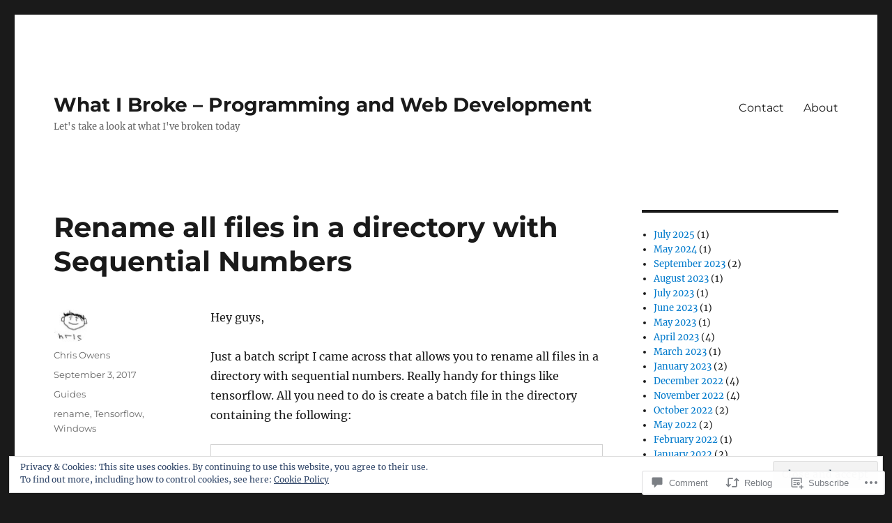

--- FILE ---
content_type: text/html; charset=UTF-8
request_url: https://whatibroke.com/2017/09/03/rename-all-files-in-a-directory-with-sequential-numbers/
body_size: 29285
content:
<!DOCTYPE html>
<html lang="en" class="no-js">
<head>
	<meta charset="UTF-8">
	<meta name="viewport" content="width=device-width, initial-scale=1">
	<link rel="profile" href="https://gmpg.org/xfn/11">
		<link rel="pingback" href="https://whatibroke.com/xmlrpc.php">
		<script>(function(html){html.className = html.className.replace(/\bno-js\b/,'js')})(document.documentElement);</script>
<title>Rename all files in a directory with Sequential Numbers &#8211; What I Broke &#8211; Programming and Web Development</title>
<meta name='robots' content='max-image-preview:large' />

<!-- Async WordPress.com Remote Login -->
<script id="wpcom_remote_login_js">
var wpcom_remote_login_extra_auth = '';
function wpcom_remote_login_remove_dom_node_id( element_id ) {
	var dom_node = document.getElementById( element_id );
	if ( dom_node ) { dom_node.parentNode.removeChild( dom_node ); }
}
function wpcom_remote_login_remove_dom_node_classes( class_name ) {
	var dom_nodes = document.querySelectorAll( '.' + class_name );
	for ( var i = 0; i < dom_nodes.length; i++ ) {
		dom_nodes[ i ].parentNode.removeChild( dom_nodes[ i ] );
	}
}
function wpcom_remote_login_final_cleanup() {
	wpcom_remote_login_remove_dom_node_classes( "wpcom_remote_login_msg" );
	wpcom_remote_login_remove_dom_node_id( "wpcom_remote_login_key" );
	wpcom_remote_login_remove_dom_node_id( "wpcom_remote_login_validate" );
	wpcom_remote_login_remove_dom_node_id( "wpcom_remote_login_js" );
	wpcom_remote_login_remove_dom_node_id( "wpcom_request_access_iframe" );
	wpcom_remote_login_remove_dom_node_id( "wpcom_request_access_styles" );
}

// Watch for messages back from the remote login
window.addEventListener( "message", function( e ) {
	if ( e.origin === "https://r-login.wordpress.com" ) {
		var data = {};
		try {
			data = JSON.parse( e.data );
		} catch( e ) {
			wpcom_remote_login_final_cleanup();
			return;
		}

		if ( data.msg === 'LOGIN' ) {
			// Clean up the login check iframe
			wpcom_remote_login_remove_dom_node_id( "wpcom_remote_login_key" );

			var id_regex = new RegExp( /^[0-9]+$/ );
			var token_regex = new RegExp( /^.*|.*|.*$/ );
			if (
				token_regex.test( data.token )
				&& id_regex.test( data.wpcomid )
			) {
				// We have everything we need to ask for a login
				var script = document.createElement( "script" );
				script.setAttribute( "id", "wpcom_remote_login_validate" );
				script.src = '/remote-login.php?wpcom_remote_login=validate'
					+ '&wpcomid=' + data.wpcomid
					+ '&token=' + encodeURIComponent( data.token )
					+ '&host=' + window.location.protocol
					+ '//' + window.location.hostname
					+ '&postid=1248'
					+ '&is_singular=1';
				document.body.appendChild( script );
			}

			return;
		}

		// Safari ITP, not logged in, so redirect
		if ( data.msg === 'LOGIN-REDIRECT' ) {
			window.location = 'https://wordpress.com/log-in?redirect_to=' + window.location.href;
			return;
		}

		// Safari ITP, storage access failed, remove the request
		if ( data.msg === 'LOGIN-REMOVE' ) {
			var css_zap = 'html { -webkit-transition: margin-top 1s; transition: margin-top 1s; } /* 9001 */ html { margin-top: 0 !important; } * html body { margin-top: 0 !important; } @media screen and ( max-width: 782px ) { html { margin-top: 0 !important; } * html body { margin-top: 0 !important; } }';
			var style_zap = document.createElement( 'style' );
			style_zap.type = 'text/css';
			style_zap.appendChild( document.createTextNode( css_zap ) );
			document.body.appendChild( style_zap );

			var e = document.getElementById( 'wpcom_request_access_iframe' );
			e.parentNode.removeChild( e );

			document.cookie = 'wordpress_com_login_access=denied; path=/; max-age=31536000';

			return;
		}

		// Safari ITP
		if ( data.msg === 'REQUEST_ACCESS' ) {
			console.log( 'request access: safari' );

			// Check ITP iframe enable/disable knob
			if ( wpcom_remote_login_extra_auth !== 'safari_itp_iframe' ) {
				return;
			}

			// If we are in a "private window" there is no ITP.
			var private_window = false;
			try {
				var opendb = window.openDatabase( null, null, null, null );
			} catch( e ) {
				private_window = true;
			}

			if ( private_window ) {
				console.log( 'private window' );
				return;
			}

			var iframe = document.createElement( 'iframe' );
			iframe.id = 'wpcom_request_access_iframe';
			iframe.setAttribute( 'scrolling', 'no' );
			iframe.setAttribute( 'sandbox', 'allow-storage-access-by-user-activation allow-scripts allow-same-origin allow-top-navigation-by-user-activation' );
			iframe.src = 'https://r-login.wordpress.com/remote-login.php?wpcom_remote_login=request_access&origin=' + encodeURIComponent( data.origin ) + '&wpcomid=' + encodeURIComponent( data.wpcomid );

			var css = 'html { -webkit-transition: margin-top 1s; transition: margin-top 1s; } /* 9001 */ html { margin-top: 46px !important; } * html body { margin-top: 46px !important; } @media screen and ( max-width: 660px ) { html { margin-top: 71px !important; } * html body { margin-top: 71px !important; } #wpcom_request_access_iframe { display: block; height: 71px !important; } } #wpcom_request_access_iframe { border: 0px; height: 46px; position: fixed; top: 0; left: 0; width: 100%; min-width: 100%; z-index: 99999; background: #23282d; } ';

			var style = document.createElement( 'style' );
			style.type = 'text/css';
			style.id = 'wpcom_request_access_styles';
			style.appendChild( document.createTextNode( css ) );
			document.body.appendChild( style );

			document.body.appendChild( iframe );
		}

		if ( data.msg === 'DONE' ) {
			wpcom_remote_login_final_cleanup();
		}
	}
}, false );

// Inject the remote login iframe after the page has had a chance to load
// more critical resources
window.addEventListener( "DOMContentLoaded", function( e ) {
	var iframe = document.createElement( "iframe" );
	iframe.style.display = "none";
	iframe.setAttribute( "scrolling", "no" );
	iframe.setAttribute( "id", "wpcom_remote_login_key" );
	iframe.src = "https://r-login.wordpress.com/remote-login.php"
		+ "?wpcom_remote_login=key"
		+ "&origin=aHR0cHM6Ly93aGF0aWJyb2tlLmNvbQ%3D%3D"
		+ "&wpcomid=154997649"
		+ "&time=" + Math.floor( Date.now() / 1000 );
	document.body.appendChild( iframe );
}, false );
</script>
<link rel='dns-prefetch' href='//s0.wp.com' />
<link rel='dns-prefetch' href='//widgets.wp.com' />
<link rel='dns-prefetch' href='//wordpress.com' />
<link rel="alternate" type="application/rss+xml" title="What I Broke - Programming and Web Development &raquo; Feed" href="https://whatibroke.com/feed/" />
<link rel="alternate" type="application/rss+xml" title="What I Broke - Programming and Web Development &raquo; Comments Feed" href="https://whatibroke.com/comments/feed/" />
<link rel="alternate" type="application/rss+xml" title="What I Broke - Programming and Web Development &raquo; Rename all files in a directory with Sequential&nbsp;Numbers Comments Feed" href="https://whatibroke.com/2017/09/03/rename-all-files-in-a-directory-with-sequential-numbers/feed/" />
	<script type="text/javascript">
		/* <![CDATA[ */
		function addLoadEvent(func) {
			var oldonload = window.onload;
			if (typeof window.onload != 'function') {
				window.onload = func;
			} else {
				window.onload = function () {
					oldonload();
					func();
				}
			}
		}
		/* ]]> */
	</script>
	<link crossorigin='anonymous' rel='stylesheet' id='all-css-0-1' href='/_static/??-eJx9ztEKwjAMBdAfsobpZL6I31K6y+zWNsWkdPt7NxEEkb0ELrk5hGo2jpMiKcViciiDT0IjNFs3fTJF5m30JUBIH4gwyhyEHMdslbSu94v4WYF0dCIH+u9W3w9QIZR1y5OHCbaSIuZgdbVFl4A9YO+xJzakN5lFf9IeGfyEL/xOW/0eb013OZ+ubde04wsTIW/L&cssminify=yes' type='text/css' media='all' />
<style id='wp-emoji-styles-inline-css'>

	img.wp-smiley, img.emoji {
		display: inline !important;
		border: none !important;
		box-shadow: none !important;
		height: 1em !important;
		width: 1em !important;
		margin: 0 0.07em !important;
		vertical-align: -0.1em !important;
		background: none !important;
		padding: 0 !important;
	}
/*# sourceURL=wp-emoji-styles-inline-css */
</style>
<link crossorigin='anonymous' rel='stylesheet' id='all-css-2-1' href='/wp-content/plugins/gutenberg-core/v22.2.0/build/styles/block-library/style.css?m=1764855221i&cssminify=yes' type='text/css' media='all' />
<style id='wp-block-library-inline-css'>
.has-text-align-justify {
	text-align:justify;
}
.has-text-align-justify{text-align:justify;}

/*# sourceURL=wp-block-library-inline-css */
</style><style id='wp-block-archives-inline-css'>
.wp-block-archives{box-sizing:border-box}.wp-block-archives-dropdown label{display:block}
/*# sourceURL=/wp-content/plugins/gutenberg-core/v22.2.0/build/styles/block-library/archives/style.css */
</style>
<style id='wp-block-categories-inline-css'>
.wp-block-categories{box-sizing:border-box}.wp-block-categories.alignleft{margin-right:2em}.wp-block-categories.alignright{margin-left:2em}.wp-block-categories.wp-block-categories-dropdown.aligncenter{text-align:center}.wp-block-categories .wp-block-categories__label{display:block;width:100%}
/*# sourceURL=/wp-content/plugins/gutenberg-core/v22.2.0/build/styles/block-library/categories/style.css */
</style>
<style id='wp-block-tag-cloud-inline-css'>
.wp-block-tag-cloud{box-sizing:border-box}.wp-block-tag-cloud.aligncenter{justify-content:center;text-align:center}.wp-block-tag-cloud a{display:inline-block;margin-right:5px}.wp-block-tag-cloud span{display:inline-block;margin-left:5px;text-decoration:none}:root :where(.wp-block-tag-cloud.is-style-outline){display:flex;flex-wrap:wrap;gap:1ch}:root :where(.wp-block-tag-cloud.is-style-outline a){border:1px solid;font-size:unset!important;margin-right:0;padding:1ch 2ch;text-decoration:none!important}
/*# sourceURL=/wp-content/plugins/gutenberg-core/v22.2.0/build/styles/block-library/tag-cloud/style.css */
</style>
<style id='global-styles-inline-css'>
:root{--wp--preset--aspect-ratio--square: 1;--wp--preset--aspect-ratio--4-3: 4/3;--wp--preset--aspect-ratio--3-4: 3/4;--wp--preset--aspect-ratio--3-2: 3/2;--wp--preset--aspect-ratio--2-3: 2/3;--wp--preset--aspect-ratio--16-9: 16/9;--wp--preset--aspect-ratio--9-16: 9/16;--wp--preset--color--black: #000000;--wp--preset--color--cyan-bluish-gray: #abb8c3;--wp--preset--color--white: #fff;--wp--preset--color--pale-pink: #f78da7;--wp--preset--color--vivid-red: #cf2e2e;--wp--preset--color--luminous-vivid-orange: #ff6900;--wp--preset--color--luminous-vivid-amber: #fcb900;--wp--preset--color--light-green-cyan: #7bdcb5;--wp--preset--color--vivid-green-cyan: #00d084;--wp--preset--color--pale-cyan-blue: #8ed1fc;--wp--preset--color--vivid-cyan-blue: #0693e3;--wp--preset--color--vivid-purple: #9b51e0;--wp--preset--color--dark-gray: #1a1a1a;--wp--preset--color--medium-gray: #686868;--wp--preset--color--light-gray: #e5e5e5;--wp--preset--color--blue-gray: #4d545c;--wp--preset--color--bright-blue: #007acc;--wp--preset--color--light-blue: #9adffd;--wp--preset--color--dark-brown: #402b30;--wp--preset--color--medium-brown: #774e24;--wp--preset--color--dark-red: #640c1f;--wp--preset--color--bright-red: #ff675f;--wp--preset--color--yellow: #ffef8e;--wp--preset--gradient--vivid-cyan-blue-to-vivid-purple: linear-gradient(135deg,rgb(6,147,227) 0%,rgb(155,81,224) 100%);--wp--preset--gradient--light-green-cyan-to-vivid-green-cyan: linear-gradient(135deg,rgb(122,220,180) 0%,rgb(0,208,130) 100%);--wp--preset--gradient--luminous-vivid-amber-to-luminous-vivid-orange: linear-gradient(135deg,rgb(252,185,0) 0%,rgb(255,105,0) 100%);--wp--preset--gradient--luminous-vivid-orange-to-vivid-red: linear-gradient(135deg,rgb(255,105,0) 0%,rgb(207,46,46) 100%);--wp--preset--gradient--very-light-gray-to-cyan-bluish-gray: linear-gradient(135deg,rgb(238,238,238) 0%,rgb(169,184,195) 100%);--wp--preset--gradient--cool-to-warm-spectrum: linear-gradient(135deg,rgb(74,234,220) 0%,rgb(151,120,209) 20%,rgb(207,42,186) 40%,rgb(238,44,130) 60%,rgb(251,105,98) 80%,rgb(254,248,76) 100%);--wp--preset--gradient--blush-light-purple: linear-gradient(135deg,rgb(255,206,236) 0%,rgb(152,150,240) 100%);--wp--preset--gradient--blush-bordeaux: linear-gradient(135deg,rgb(254,205,165) 0%,rgb(254,45,45) 50%,rgb(107,0,62) 100%);--wp--preset--gradient--luminous-dusk: linear-gradient(135deg,rgb(255,203,112) 0%,rgb(199,81,192) 50%,rgb(65,88,208) 100%);--wp--preset--gradient--pale-ocean: linear-gradient(135deg,rgb(255,245,203) 0%,rgb(182,227,212) 50%,rgb(51,167,181) 100%);--wp--preset--gradient--electric-grass: linear-gradient(135deg,rgb(202,248,128) 0%,rgb(113,206,126) 100%);--wp--preset--gradient--midnight: linear-gradient(135deg,rgb(2,3,129) 0%,rgb(40,116,252) 100%);--wp--preset--font-size--small: 13px;--wp--preset--font-size--medium: 20px;--wp--preset--font-size--large: 36px;--wp--preset--font-size--x-large: 42px;--wp--preset--font-family--albert-sans: 'Albert Sans', sans-serif;--wp--preset--font-family--alegreya: Alegreya, serif;--wp--preset--font-family--arvo: Arvo, serif;--wp--preset--font-family--bodoni-moda: 'Bodoni Moda', serif;--wp--preset--font-family--bricolage-grotesque: 'Bricolage Grotesque', sans-serif;--wp--preset--font-family--cabin: Cabin, sans-serif;--wp--preset--font-family--chivo: Chivo, sans-serif;--wp--preset--font-family--commissioner: Commissioner, sans-serif;--wp--preset--font-family--cormorant: Cormorant, serif;--wp--preset--font-family--courier-prime: 'Courier Prime', monospace;--wp--preset--font-family--crimson-pro: 'Crimson Pro', serif;--wp--preset--font-family--dm-mono: 'DM Mono', monospace;--wp--preset--font-family--dm-sans: 'DM Sans', sans-serif;--wp--preset--font-family--dm-serif-display: 'DM Serif Display', serif;--wp--preset--font-family--domine: Domine, serif;--wp--preset--font-family--eb-garamond: 'EB Garamond', serif;--wp--preset--font-family--epilogue: Epilogue, sans-serif;--wp--preset--font-family--fahkwang: Fahkwang, sans-serif;--wp--preset--font-family--figtree: Figtree, sans-serif;--wp--preset--font-family--fira-sans: 'Fira Sans', sans-serif;--wp--preset--font-family--fjalla-one: 'Fjalla One', sans-serif;--wp--preset--font-family--fraunces: Fraunces, serif;--wp--preset--font-family--gabarito: Gabarito, system-ui;--wp--preset--font-family--ibm-plex-mono: 'IBM Plex Mono', monospace;--wp--preset--font-family--ibm-plex-sans: 'IBM Plex Sans', sans-serif;--wp--preset--font-family--ibarra-real-nova: 'Ibarra Real Nova', serif;--wp--preset--font-family--instrument-serif: 'Instrument Serif', serif;--wp--preset--font-family--inter: Inter, sans-serif;--wp--preset--font-family--josefin-sans: 'Josefin Sans', sans-serif;--wp--preset--font-family--jost: Jost, sans-serif;--wp--preset--font-family--libre-baskerville: 'Libre Baskerville', serif;--wp--preset--font-family--libre-franklin: 'Libre Franklin', sans-serif;--wp--preset--font-family--literata: Literata, serif;--wp--preset--font-family--lora: Lora, serif;--wp--preset--font-family--merriweather: Merriweather, serif;--wp--preset--font-family--montserrat: Montserrat, sans-serif;--wp--preset--font-family--newsreader: Newsreader, serif;--wp--preset--font-family--noto-sans-mono: 'Noto Sans Mono', sans-serif;--wp--preset--font-family--nunito: Nunito, sans-serif;--wp--preset--font-family--open-sans: 'Open Sans', sans-serif;--wp--preset--font-family--overpass: Overpass, sans-serif;--wp--preset--font-family--pt-serif: 'PT Serif', serif;--wp--preset--font-family--petrona: Petrona, serif;--wp--preset--font-family--piazzolla: Piazzolla, serif;--wp--preset--font-family--playfair-display: 'Playfair Display', serif;--wp--preset--font-family--plus-jakarta-sans: 'Plus Jakarta Sans', sans-serif;--wp--preset--font-family--poppins: Poppins, sans-serif;--wp--preset--font-family--raleway: Raleway, sans-serif;--wp--preset--font-family--roboto: Roboto, sans-serif;--wp--preset--font-family--roboto-slab: 'Roboto Slab', serif;--wp--preset--font-family--rubik: Rubik, sans-serif;--wp--preset--font-family--rufina: Rufina, serif;--wp--preset--font-family--sora: Sora, sans-serif;--wp--preset--font-family--source-sans-3: 'Source Sans 3', sans-serif;--wp--preset--font-family--source-serif-4: 'Source Serif 4', serif;--wp--preset--font-family--space-mono: 'Space Mono', monospace;--wp--preset--font-family--syne: Syne, sans-serif;--wp--preset--font-family--texturina: Texturina, serif;--wp--preset--font-family--urbanist: Urbanist, sans-serif;--wp--preset--font-family--work-sans: 'Work Sans', sans-serif;--wp--preset--spacing--20: 0.44rem;--wp--preset--spacing--30: 0.67rem;--wp--preset--spacing--40: 1rem;--wp--preset--spacing--50: 1.5rem;--wp--preset--spacing--60: 2.25rem;--wp--preset--spacing--70: 3.38rem;--wp--preset--spacing--80: 5.06rem;--wp--preset--shadow--natural: 6px 6px 9px rgba(0, 0, 0, 0.2);--wp--preset--shadow--deep: 12px 12px 50px rgba(0, 0, 0, 0.4);--wp--preset--shadow--sharp: 6px 6px 0px rgba(0, 0, 0, 0.2);--wp--preset--shadow--outlined: 6px 6px 0px -3px rgb(255, 255, 255), 6px 6px rgb(0, 0, 0);--wp--preset--shadow--crisp: 6px 6px 0px rgb(0, 0, 0);}:where(.is-layout-flex){gap: 0.5em;}:where(.is-layout-grid){gap: 0.5em;}body .is-layout-flex{display: flex;}.is-layout-flex{flex-wrap: wrap;align-items: center;}.is-layout-flex > :is(*, div){margin: 0;}body .is-layout-grid{display: grid;}.is-layout-grid > :is(*, div){margin: 0;}:where(.wp-block-columns.is-layout-flex){gap: 2em;}:where(.wp-block-columns.is-layout-grid){gap: 2em;}:where(.wp-block-post-template.is-layout-flex){gap: 1.25em;}:where(.wp-block-post-template.is-layout-grid){gap: 1.25em;}.has-black-color{color: var(--wp--preset--color--black) !important;}.has-cyan-bluish-gray-color{color: var(--wp--preset--color--cyan-bluish-gray) !important;}.has-white-color{color: var(--wp--preset--color--white) !important;}.has-pale-pink-color{color: var(--wp--preset--color--pale-pink) !important;}.has-vivid-red-color{color: var(--wp--preset--color--vivid-red) !important;}.has-luminous-vivid-orange-color{color: var(--wp--preset--color--luminous-vivid-orange) !important;}.has-luminous-vivid-amber-color{color: var(--wp--preset--color--luminous-vivid-amber) !important;}.has-light-green-cyan-color{color: var(--wp--preset--color--light-green-cyan) !important;}.has-vivid-green-cyan-color{color: var(--wp--preset--color--vivid-green-cyan) !important;}.has-pale-cyan-blue-color{color: var(--wp--preset--color--pale-cyan-blue) !important;}.has-vivid-cyan-blue-color{color: var(--wp--preset--color--vivid-cyan-blue) !important;}.has-vivid-purple-color{color: var(--wp--preset--color--vivid-purple) !important;}.has-black-background-color{background-color: var(--wp--preset--color--black) !important;}.has-cyan-bluish-gray-background-color{background-color: var(--wp--preset--color--cyan-bluish-gray) !important;}.has-white-background-color{background-color: var(--wp--preset--color--white) !important;}.has-pale-pink-background-color{background-color: var(--wp--preset--color--pale-pink) !important;}.has-vivid-red-background-color{background-color: var(--wp--preset--color--vivid-red) !important;}.has-luminous-vivid-orange-background-color{background-color: var(--wp--preset--color--luminous-vivid-orange) !important;}.has-luminous-vivid-amber-background-color{background-color: var(--wp--preset--color--luminous-vivid-amber) !important;}.has-light-green-cyan-background-color{background-color: var(--wp--preset--color--light-green-cyan) !important;}.has-vivid-green-cyan-background-color{background-color: var(--wp--preset--color--vivid-green-cyan) !important;}.has-pale-cyan-blue-background-color{background-color: var(--wp--preset--color--pale-cyan-blue) !important;}.has-vivid-cyan-blue-background-color{background-color: var(--wp--preset--color--vivid-cyan-blue) !important;}.has-vivid-purple-background-color{background-color: var(--wp--preset--color--vivid-purple) !important;}.has-black-border-color{border-color: var(--wp--preset--color--black) !important;}.has-cyan-bluish-gray-border-color{border-color: var(--wp--preset--color--cyan-bluish-gray) !important;}.has-white-border-color{border-color: var(--wp--preset--color--white) !important;}.has-pale-pink-border-color{border-color: var(--wp--preset--color--pale-pink) !important;}.has-vivid-red-border-color{border-color: var(--wp--preset--color--vivid-red) !important;}.has-luminous-vivid-orange-border-color{border-color: var(--wp--preset--color--luminous-vivid-orange) !important;}.has-luminous-vivid-amber-border-color{border-color: var(--wp--preset--color--luminous-vivid-amber) !important;}.has-light-green-cyan-border-color{border-color: var(--wp--preset--color--light-green-cyan) !important;}.has-vivid-green-cyan-border-color{border-color: var(--wp--preset--color--vivid-green-cyan) !important;}.has-pale-cyan-blue-border-color{border-color: var(--wp--preset--color--pale-cyan-blue) !important;}.has-vivid-cyan-blue-border-color{border-color: var(--wp--preset--color--vivid-cyan-blue) !important;}.has-vivid-purple-border-color{border-color: var(--wp--preset--color--vivid-purple) !important;}.has-vivid-cyan-blue-to-vivid-purple-gradient-background{background: var(--wp--preset--gradient--vivid-cyan-blue-to-vivid-purple) !important;}.has-light-green-cyan-to-vivid-green-cyan-gradient-background{background: var(--wp--preset--gradient--light-green-cyan-to-vivid-green-cyan) !important;}.has-luminous-vivid-amber-to-luminous-vivid-orange-gradient-background{background: var(--wp--preset--gradient--luminous-vivid-amber-to-luminous-vivid-orange) !important;}.has-luminous-vivid-orange-to-vivid-red-gradient-background{background: var(--wp--preset--gradient--luminous-vivid-orange-to-vivid-red) !important;}.has-very-light-gray-to-cyan-bluish-gray-gradient-background{background: var(--wp--preset--gradient--very-light-gray-to-cyan-bluish-gray) !important;}.has-cool-to-warm-spectrum-gradient-background{background: var(--wp--preset--gradient--cool-to-warm-spectrum) !important;}.has-blush-light-purple-gradient-background{background: var(--wp--preset--gradient--blush-light-purple) !important;}.has-blush-bordeaux-gradient-background{background: var(--wp--preset--gradient--blush-bordeaux) !important;}.has-luminous-dusk-gradient-background{background: var(--wp--preset--gradient--luminous-dusk) !important;}.has-pale-ocean-gradient-background{background: var(--wp--preset--gradient--pale-ocean) !important;}.has-electric-grass-gradient-background{background: var(--wp--preset--gradient--electric-grass) !important;}.has-midnight-gradient-background{background: var(--wp--preset--gradient--midnight) !important;}.has-small-font-size{font-size: var(--wp--preset--font-size--small) !important;}.has-medium-font-size{font-size: var(--wp--preset--font-size--medium) !important;}.has-large-font-size{font-size: var(--wp--preset--font-size--large) !important;}.has-x-large-font-size{font-size: var(--wp--preset--font-size--x-large) !important;}.has-albert-sans-font-family{font-family: var(--wp--preset--font-family--albert-sans) !important;}.has-alegreya-font-family{font-family: var(--wp--preset--font-family--alegreya) !important;}.has-arvo-font-family{font-family: var(--wp--preset--font-family--arvo) !important;}.has-bodoni-moda-font-family{font-family: var(--wp--preset--font-family--bodoni-moda) !important;}.has-bricolage-grotesque-font-family{font-family: var(--wp--preset--font-family--bricolage-grotesque) !important;}.has-cabin-font-family{font-family: var(--wp--preset--font-family--cabin) !important;}.has-chivo-font-family{font-family: var(--wp--preset--font-family--chivo) !important;}.has-commissioner-font-family{font-family: var(--wp--preset--font-family--commissioner) !important;}.has-cormorant-font-family{font-family: var(--wp--preset--font-family--cormorant) !important;}.has-courier-prime-font-family{font-family: var(--wp--preset--font-family--courier-prime) !important;}.has-crimson-pro-font-family{font-family: var(--wp--preset--font-family--crimson-pro) !important;}.has-dm-mono-font-family{font-family: var(--wp--preset--font-family--dm-mono) !important;}.has-dm-sans-font-family{font-family: var(--wp--preset--font-family--dm-sans) !important;}.has-dm-serif-display-font-family{font-family: var(--wp--preset--font-family--dm-serif-display) !important;}.has-domine-font-family{font-family: var(--wp--preset--font-family--domine) !important;}.has-eb-garamond-font-family{font-family: var(--wp--preset--font-family--eb-garamond) !important;}.has-epilogue-font-family{font-family: var(--wp--preset--font-family--epilogue) !important;}.has-fahkwang-font-family{font-family: var(--wp--preset--font-family--fahkwang) !important;}.has-figtree-font-family{font-family: var(--wp--preset--font-family--figtree) !important;}.has-fira-sans-font-family{font-family: var(--wp--preset--font-family--fira-sans) !important;}.has-fjalla-one-font-family{font-family: var(--wp--preset--font-family--fjalla-one) !important;}.has-fraunces-font-family{font-family: var(--wp--preset--font-family--fraunces) !important;}.has-gabarito-font-family{font-family: var(--wp--preset--font-family--gabarito) !important;}.has-ibm-plex-mono-font-family{font-family: var(--wp--preset--font-family--ibm-plex-mono) !important;}.has-ibm-plex-sans-font-family{font-family: var(--wp--preset--font-family--ibm-plex-sans) !important;}.has-ibarra-real-nova-font-family{font-family: var(--wp--preset--font-family--ibarra-real-nova) !important;}.has-instrument-serif-font-family{font-family: var(--wp--preset--font-family--instrument-serif) !important;}.has-inter-font-family{font-family: var(--wp--preset--font-family--inter) !important;}.has-josefin-sans-font-family{font-family: var(--wp--preset--font-family--josefin-sans) !important;}.has-jost-font-family{font-family: var(--wp--preset--font-family--jost) !important;}.has-libre-baskerville-font-family{font-family: var(--wp--preset--font-family--libre-baskerville) !important;}.has-libre-franklin-font-family{font-family: var(--wp--preset--font-family--libre-franklin) !important;}.has-literata-font-family{font-family: var(--wp--preset--font-family--literata) !important;}.has-lora-font-family{font-family: var(--wp--preset--font-family--lora) !important;}.has-merriweather-font-family{font-family: var(--wp--preset--font-family--merriweather) !important;}.has-montserrat-font-family{font-family: var(--wp--preset--font-family--montserrat) !important;}.has-newsreader-font-family{font-family: var(--wp--preset--font-family--newsreader) !important;}.has-noto-sans-mono-font-family{font-family: var(--wp--preset--font-family--noto-sans-mono) !important;}.has-nunito-font-family{font-family: var(--wp--preset--font-family--nunito) !important;}.has-open-sans-font-family{font-family: var(--wp--preset--font-family--open-sans) !important;}.has-overpass-font-family{font-family: var(--wp--preset--font-family--overpass) !important;}.has-pt-serif-font-family{font-family: var(--wp--preset--font-family--pt-serif) !important;}.has-petrona-font-family{font-family: var(--wp--preset--font-family--petrona) !important;}.has-piazzolla-font-family{font-family: var(--wp--preset--font-family--piazzolla) !important;}.has-playfair-display-font-family{font-family: var(--wp--preset--font-family--playfair-display) !important;}.has-plus-jakarta-sans-font-family{font-family: var(--wp--preset--font-family--plus-jakarta-sans) !important;}.has-poppins-font-family{font-family: var(--wp--preset--font-family--poppins) !important;}.has-raleway-font-family{font-family: var(--wp--preset--font-family--raleway) !important;}.has-roboto-font-family{font-family: var(--wp--preset--font-family--roboto) !important;}.has-roboto-slab-font-family{font-family: var(--wp--preset--font-family--roboto-slab) !important;}.has-rubik-font-family{font-family: var(--wp--preset--font-family--rubik) !important;}.has-rufina-font-family{font-family: var(--wp--preset--font-family--rufina) !important;}.has-sora-font-family{font-family: var(--wp--preset--font-family--sora) !important;}.has-source-sans-3-font-family{font-family: var(--wp--preset--font-family--source-sans-3) !important;}.has-source-serif-4-font-family{font-family: var(--wp--preset--font-family--source-serif-4) !important;}.has-space-mono-font-family{font-family: var(--wp--preset--font-family--space-mono) !important;}.has-syne-font-family{font-family: var(--wp--preset--font-family--syne) !important;}.has-texturina-font-family{font-family: var(--wp--preset--font-family--texturina) !important;}.has-urbanist-font-family{font-family: var(--wp--preset--font-family--urbanist) !important;}.has-work-sans-font-family{font-family: var(--wp--preset--font-family--work-sans) !important;}
/*# sourceURL=global-styles-inline-css */
</style>

<style id='classic-theme-styles-inline-css'>
/*! This file is auto-generated */
.wp-block-button__link{color:#fff;background-color:#32373c;border-radius:9999px;box-shadow:none;text-decoration:none;padding:calc(.667em + 2px) calc(1.333em + 2px);font-size:1.125em}.wp-block-file__button{background:#32373c;color:#fff;text-decoration:none}
/*# sourceURL=/wp-includes/css/classic-themes.min.css */
</style>
<link crossorigin='anonymous' rel='stylesheet' id='all-css-4-1' href='/_static/??-eJx9jkEOwjAMBD9EcMqBckE8BSWpBSl1EsVO+/26qrgA4mLJuzv2wlJMyEkwCVAzZWqPmBhCrqg6FSegCcIhOpyQNHYMzAf4jS1FGeN9qchsdFJsZOSpIP/jRpTiwsuotJ/YDaCc09u8z5iGXME1yeREYvjCgGsA3+I0wIzV62sVt878uW9lbnTt+rO1p76zl3EFmp5j4Q==&cssminify=yes' type='text/css' media='all' />
<link rel='stylesheet' id='verbum-gutenberg-css-css' href='https://widgets.wp.com/verbum-block-editor/block-editor.css?ver=1738686361' media='all' />
<link crossorigin='anonymous' rel='stylesheet' id='all-css-6-1' href='/_static/??-eJyNkNEOwiAMRX9IbNSZ+WL8FMNInWxQCHSZ+3uLM2ZRH/bWe7i9vQHGqEwgRmLwg4puaC1lMMF7QcrZHkXlL7IVsgELFNjKdv4M88Mik+/oJSEODfAoYMr2wYgENzFk8JiSHVGLLZXjWfnChWqetaWSG5xm/RO+KNwhR236twYfAsFVdqFFwjSX/Duub5x5crjeXj6tccH0rxMXf97Vx8P+VNW7qnsCoUWOsg==&cssminify=yes' type='text/css' media='all' />
<link crossorigin='anonymous' rel='stylesheet' id='all-css-12-1' href='/_static/??-eJx9y0EOwjAMRNELYUxEK7FBnKWNTAhK7Kh2lPb2pGyADbv5Iz1sBbywERvagzIpljqjtX5sGlcjYvSqqLYlgla85GPvA37BXKGkGiIrLjQnCX2Gt/rkPxRIIImfLAr/BNzTFJed3vLVjW4YT2fnLs8X8DhDqQ==&cssminify=yes' type='text/css' media='all' />
<style id='jetpack-global-styles-frontend-style-inline-css'>
:root { --font-headings: unset; --font-base: unset; --font-headings-default: -apple-system,BlinkMacSystemFont,"Segoe UI",Roboto,Oxygen-Sans,Ubuntu,Cantarell,"Helvetica Neue",sans-serif; --font-base-default: -apple-system,BlinkMacSystemFont,"Segoe UI",Roboto,Oxygen-Sans,Ubuntu,Cantarell,"Helvetica Neue",sans-serif;}
/*# sourceURL=jetpack-global-styles-frontend-style-inline-css */
</style>
<link crossorigin='anonymous' rel='stylesheet' id='all-css-14-1' href='/_static/??-eJyNjcEKwjAQRH/IuFRT6kX8FNkmS5K6yQY3Qfx7bfEiXrwM82B4A49qnJRGpUHupnIPqSgs1Cq624chi6zhO5OCRryTR++fW00l7J3qDv43XVNxoOISsmEJol/wY2uR8vs3WggsM/I6uOTzMI3Hw8lOg11eUT1JKA==&cssminify=yes' type='text/css' media='all' />
<script id="jetpack_related-posts-js-extra">
var related_posts_js_options = {"post_heading":"h4"};
//# sourceURL=jetpack_related-posts-js-extra
</script>
<script id="wpcom-actionbar-placeholder-js-extra">
var actionbardata = {"siteID":"154997649","postID":"1248","siteURL":"https://whatibroke.com","xhrURL":"https://whatibroke.com/wp-admin/admin-ajax.php","nonce":"254b6b84e8","isLoggedIn":"","statusMessage":"","subsEmailDefault":"instantly","proxyScriptUrl":"https://s0.wp.com/wp-content/js/wpcom-proxy-request.js?m=1513050504i&amp;ver=20211021","shortlink":"https://wp.me/paulY5-k8","i18n":{"followedText":"New posts from this site will now appear in your \u003Ca href=\"https://wordpress.com/reader\"\u003EReader\u003C/a\u003E","foldBar":"Collapse this bar","unfoldBar":"Expand this bar","shortLinkCopied":"Shortlink copied to clipboard."}};
//# sourceURL=wpcom-actionbar-placeholder-js-extra
</script>
<script id="jetpack-mu-wpcom-settings-js-before">
var JETPACK_MU_WPCOM_SETTINGS = {"assetsUrl":"https://s0.wp.com/wp-content/mu-plugins/jetpack-mu-wpcom-plugin/moon/jetpack_vendor/automattic/jetpack-mu-wpcom/src/build/"};
//# sourceURL=jetpack-mu-wpcom-settings-js-before
</script>
<script crossorigin='anonymous' type='text/javascript'  src='/_static/??-eJxdjtEOwiAMRX9I1rkEfTJ+imFANhAKocVtfy9LjNE9Nbe356SwZKETskWGWEUOdXJI4C1npZ+fDDElhIdDDWN1wUCxQbE1Iidi+k9ddNh5OsGP2LebwCKXtG7HjmcbLUGuI/DSFhu5la3FHZo5BnkExpCm759LKkYZEjoooqZpkI4ZXsM+BCYUk8mlKe7xdr5K2feXYZD+DezVWtA='></script>
<script id="rlt-proxy-js-after">
	rltInitialize( {"token":null,"iframeOrigins":["https:\/\/widgets.wp.com"]} );
//# sourceURL=rlt-proxy-js-after
</script>
<link rel="EditURI" type="application/rsd+xml" title="RSD" href="https://whatibroke.wordpress.com/xmlrpc.php?rsd" />
<meta name="generator" content="WordPress.com" />
<link rel="canonical" href="https://whatibroke.com/2017/09/03/rename-all-files-in-a-directory-with-sequential-numbers/" />
<link rel='shortlink' href='https://wp.me/paulY5-k8' />
<link rel="alternate" type="application/json+oembed" href="https://public-api.wordpress.com/oembed/?format=json&amp;url=https%3A%2F%2Fwhatibroke.com%2F2017%2F09%2F03%2Frename-all-files-in-a-directory-with-sequential-numbers%2F&amp;for=wpcom-auto-discovery" /><link rel="alternate" type="application/xml+oembed" href="https://public-api.wordpress.com/oembed/?format=xml&amp;url=https%3A%2F%2Fwhatibroke.com%2F2017%2F09%2F03%2Frename-all-files-in-a-directory-with-sequential-numbers%2F&amp;for=wpcom-auto-discovery" />
<!-- Jetpack Open Graph Tags -->
<meta property="og:type" content="article" />
<meta property="og:title" content="Rename all files in a directory with Sequential Numbers" />
<meta property="og:url" content="https://whatibroke.com/2017/09/03/rename-all-files-in-a-directory-with-sequential-numbers/" />
<meta property="og:description" content="Hey guys, Just a batch script I came across that allows you to rename all files in a directory with sequential numbers. Really handy for things like tensorflow. All you need to do is create a batch…" />
<meta property="article:published_time" content="2017-09-03T09:21:33+00:00" />
<meta property="article:modified_time" content="2017-09-03T09:21:33+00:00" />
<meta property="og:site_name" content="What I Broke - Programming and Web Development" />
<meta property="og:image" content="https://whatibroke.com/wp-content/uploads/2018/12/facebook_profile.jpg?w=155" />
<meta property="og:image:width" content="200" />
<meta property="og:image:height" content="200" />
<meta property="og:image:alt" content="" />
<meta property="og:locale" content="en_US" />
<meta property="article:publisher" content="https://www.facebook.com/WordPresscom" />
<meta name="twitter:text:title" content="Rename all files in a directory with Sequential&nbsp;Numbers" />
<meta name="twitter:image" content="https://whatibroke.com/wp-content/uploads/2018/12/facebook_profile.jpg?w=155" />
<meta name="twitter:card" content="summary" />

<!-- End Jetpack Open Graph Tags -->
<link rel="search" type="application/opensearchdescription+xml" href="https://whatibroke.com/osd.xml" title="What I Broke - Programming and Web Development" />
<link rel="search" type="application/opensearchdescription+xml" href="https://s1.wp.com/opensearch.xml" title="WordPress.com" />
<meta name="description" content="Hey guys, Just a batch script I came across that allows you to rename all files in a directory with sequential numbers. Really handy for things like tensorflow. All you need to do is create a batch file in the directory containing the following: @echo off setlocal EnableDelayedExpansion set i=0 for %%a in (*.jpg) do&hellip;" />
		<script type="text/javascript">

			window.doNotSellCallback = function() {

				var linkElements = [
					'a[href="https://wordpress.com/?ref=footer_blog"]',
					'a[href="https://wordpress.com/?ref=footer_website"]',
					'a[href="https://wordpress.com/?ref=vertical_footer"]',
					'a[href^="https://wordpress.com/?ref=footer_segment_"]',
				].join(',');

				var dnsLink = document.createElement( 'a' );
				dnsLink.href = 'https://wordpress.com/advertising-program-optout/';
				dnsLink.classList.add( 'do-not-sell-link' );
				dnsLink.rel = 'nofollow';
				dnsLink.style.marginLeft = '0.5em';
				dnsLink.textContent = 'Do Not Sell or Share My Personal Information';

				var creditLinks = document.querySelectorAll( linkElements );

				if ( 0 === creditLinks.length ) {
					return false;
				}

				Array.prototype.forEach.call( creditLinks, function( el ) {
					el.insertAdjacentElement( 'afterend', dnsLink );
				});

				return true;
			};

		</script>
		<link rel="icon" href="https://whatibroke.com/wp-content/uploads/2018/12/facebook_profile.jpg?w=32" sizes="32x32" />
<link rel="icon" href="https://whatibroke.com/wp-content/uploads/2018/12/facebook_profile.jpg?w=155" sizes="192x192" />
<link rel="apple-touch-icon" href="https://whatibroke.com/wp-content/uploads/2018/12/facebook_profile.jpg?w=155" />
<meta name="msapplication-TileImage" content="https://whatibroke.com/wp-content/uploads/2018/12/facebook_profile.jpg?w=155" />
<script type="text/javascript">
	window.google_analytics_uacct = "UA-52447-2";
</script>

<script type="text/javascript">
	var _gaq = _gaq || [];
	_gaq.push(['_setAccount', 'UA-52447-2']);
	_gaq.push(['_gat._anonymizeIp']);
	_gaq.push(['_setDomainName', 'none']);
	_gaq.push(['_setAllowLinker', true]);
	_gaq.push(['_initData']);
	_gaq.push(['_trackPageview']);

	(function() {
		var ga = document.createElement('script'); ga.type = 'text/javascript'; ga.async = true;
		ga.src = ('https:' == document.location.protocol ? 'https://ssl' : 'http://www') + '.google-analytics.com/ga.js';
		(document.getElementsByTagName('head')[0] || document.getElementsByTagName('body')[0]).appendChild(ga);
	})();
</script>
</head>

<body class="wp-singular post-template-default single single-post postid-1248 single-format-standard wp-embed-responsive wp-theme-pubtwentysixteen customizer-styles-applied jetpack-reblog-enabled">
<div id="page" class="site">
	<div class="site-inner">
		<a class="skip-link screen-reader-text" href="#content">
			Skip to content		</a>

		<header id="masthead" class="site-header">
			<div class="site-header-main">
				<div class="site-branding">
					<a href="https://whatibroke.com/" class="site-logo-link" rel="home" itemprop="url"></a>
											<p class="site-title"><a href="https://whatibroke.com/" rel="home">What I Broke &#8211; Programming and Web Development</a></p>
												<p class="site-description">Let&#039;s take a look at what I&#039;ve broken today</p>
									</div><!-- .site-branding -->

									<button id="menu-toggle" class="menu-toggle">Menu</button>

					<div id="site-header-menu" class="site-header-menu">
													<nav id="site-navigation" class="main-navigation" aria-label="Primary Menu">
								<div class="menu-primary-container"><ul id="menu-primary" class="primary-menu"><li id="menu-item-7" class="menu-item menu-item-type-post_type menu-item-object-page menu-item-7"><a href="https://whatibroke.com/contact/">Contact</a></li>
<li id="menu-item-6419" class="menu-item menu-item-type-post_type menu-item-object-page menu-item-6419"><a href="https://whatibroke.com/about/">About</a></li>
</ul></div>							</nav><!-- .main-navigation -->
						
											</div><!-- .site-header-menu -->
							</div><!-- .site-header-main -->

					</header><!-- .site-header -->

		<div id="content" class="site-content">

<div id="primary" class="content-area">
	<main id="main" class="site-main">
		
<article id="post-1248" class="post-1248 post type-post status-publish format-standard hentry category-guides tag-rename tag-tensorflow tag-windows">
	<header class="entry-header">
		<h1 class="entry-title">Rename all files in a directory with Sequential&nbsp;Numbers</h1>	</header><!-- .entry-header -->

	
	
	<div class="entry-content">
		<p>Hey guys,</p>
<p>Just a batch script I came across that allows you to rename all files in a directory with sequential numbers. Really handy for things like tensorflow. All you need to do is create a batch file in the directory containing the following:</p>
<pre><code>@echo off
setlocal EnableDelayedExpansion
set i=0
for %%a in (*.jpg) do (
    set /a i+=1
    ren "%%a" "!i!.new"
)
ren *.new *.jpg</code></pre>
<p>&nbsp;</p>
<p>Thanks to this stackoverflow post: <a href="https://superuser.com/a/350633/124014">https://superuser.com/a/350633/124014</a></p>
<div id="jp-post-flair" class="sharedaddy sd-like-enabled sd-sharing-enabled"><div class="sharedaddy sd-sharing-enabled"><div class="robots-nocontent sd-block sd-social sd-social-icon-text sd-sharing"><h3 class="sd-title">Share this:</h3><div class="sd-content"><ul><li class="share-twitter"><a rel="nofollow noopener noreferrer"
				data-shared="sharing-twitter-1248"
				class="share-twitter sd-button share-icon"
				href="https://whatibroke.com/2017/09/03/rename-all-files-in-a-directory-with-sequential-numbers/?share=twitter"
				target="_blank"
				aria-labelledby="sharing-twitter-1248"
				>
				<span id="sharing-twitter-1248" hidden>Click to share on X (Opens in new window)</span>
				<span>X</span>
			</a></li><li class="share-facebook"><a rel="nofollow noopener noreferrer"
				data-shared="sharing-facebook-1248"
				class="share-facebook sd-button share-icon"
				href="https://whatibroke.com/2017/09/03/rename-all-files-in-a-directory-with-sequential-numbers/?share=facebook"
				target="_blank"
				aria-labelledby="sharing-facebook-1248"
				>
				<span id="sharing-facebook-1248" hidden>Click to share on Facebook (Opens in new window)</span>
				<span>Facebook</span>
			</a></li><li class="share-end"></li></ul></div></div></div><div class='sharedaddy sd-block sd-like jetpack-likes-widget-wrapper jetpack-likes-widget-unloaded' id='like-post-wrapper-154997649-1248-695fc5ca5d630' data-src='//widgets.wp.com/likes/index.html?ver=20260108#blog_id=154997649&amp;post_id=1248&amp;origin=whatibroke.wordpress.com&amp;obj_id=154997649-1248-695fc5ca5d630&amp;domain=whatibroke.com' data-name='like-post-frame-154997649-1248-695fc5ca5d630' data-title='Like or Reblog'><div class='likes-widget-placeholder post-likes-widget-placeholder' style='height: 55px;'><span class='button'><span>Like</span></span> <span class='loading'>Loading...</span></div><span class='sd-text-color'></span><a class='sd-link-color'></a></div>
<div id='jp-relatedposts' class='jp-relatedposts' >
	<h3 class="jp-relatedposts-headline"><em>Related</em></h3>
</div></div>	</div><!-- .entry-content -->

	<footer class="entry-footer">
		<span class="byline"><span class="author vcard"><img referrerpolicy="no-referrer" alt='Unknown&#039;s avatar' src='https://1.gravatar.com/avatar/d3369e5d010421fd7922d9c1fca24abacf2352a63dd32554ff631d64cd310911?s=49&#038;d=identicon&#038;r=G' srcset='https://1.gravatar.com/avatar/d3369e5d010421fd7922d9c1fca24abacf2352a63dd32554ff631d64cd310911?s=49&#038;d=identicon&#038;r=G 1x, https://1.gravatar.com/avatar/d3369e5d010421fd7922d9c1fca24abacf2352a63dd32554ff631d64cd310911?s=74&#038;d=identicon&#038;r=G 1.5x, https://1.gravatar.com/avatar/d3369e5d010421fd7922d9c1fca24abacf2352a63dd32554ff631d64cd310911?s=98&#038;d=identicon&#038;r=G 2x, https://1.gravatar.com/avatar/d3369e5d010421fd7922d9c1fca24abacf2352a63dd32554ff631d64cd310911?s=147&#038;d=identicon&#038;r=G 3x, https://1.gravatar.com/avatar/d3369e5d010421fd7922d9c1fca24abacf2352a63dd32554ff631d64cd310911?s=196&#038;d=identicon&#038;r=G 4x' class='avatar avatar-49' height='49' width='49' loading='lazy' decoding='async' /><span class="screen-reader-text">Author </span> <a class="url fn n" href="https://whatibroke.com/author/chrisowens1990/">Chris Owens</a></span></span><span class="posted-on"><span class="screen-reader-text">Posted on </span><a href="https://whatibroke.com/2017/09/03/rename-all-files-in-a-directory-with-sequential-numbers/" rel="bookmark"><time class="entry-date published updated" datetime="2017-09-03T19:21:33+10:00">September 3, 2017</time></a></span><span class="cat-links"><span class="screen-reader-text">Categories </span><a href="https://whatibroke.com/category/guides/" rel="category tag">Guides</a></span><span class="tags-links"><span class="screen-reader-text">Tags </span><a href="https://whatibroke.com/tag/rename/" rel="tag">rename</a>, <a href="https://whatibroke.com/tag/tensorflow/" rel="tag">Tensorflow</a>, <a href="https://whatibroke.com/tag/windows/" rel="tag">Windows</a></span>			</footer><!-- .entry-footer -->
</article><!-- #post-1248 -->

<div id="comments" class="comments-area">

	
	
		<div id="respond" class="comment-respond">
		<h2 id="reply-title" class="comment-reply-title">Leave a comment <small><a rel="nofollow" id="cancel-comment-reply-link" href="/2017/09/03/rename-all-files-in-a-directory-with-sequential-numbers/#respond" style="display:none;">Cancel reply</a></small></h2><form action="https://whatibroke.com/wp-comments-post.php" method="post" id="commentform" class="comment-form">


<div class="comment-form__verbum transparent"></div><div class="verbum-form-meta"><input type='hidden' name='comment_post_ID' value='1248' id='comment_post_ID' />
<input type='hidden' name='comment_parent' id='comment_parent' value='0' />

			<input type="hidden" name="highlander_comment_nonce" id="highlander_comment_nonce" value="66b8619706" />
			<input type="hidden" name="verbum_show_subscription_modal" value="" /></div><p style="display: none;"><input type="hidden" id="akismet_comment_nonce" name="akismet_comment_nonce" value="26211917c9" /></p><p style="display: none !important;" class="akismet-fields-container" data-prefix="ak_"><label>&#916;<textarea name="ak_hp_textarea" cols="45" rows="8" maxlength="100"></textarea></label><input type="hidden" id="ak_js_1" name="ak_js" value="130"/><script>
document.getElementById( "ak_js_1" ).setAttribute( "value", ( new Date() ).getTime() );
</script>
</p></form>	</div><!-- #respond -->
	
</div><!-- .comments-area -->

	<nav class="navigation post-navigation" aria-label="Posts">
		<h2 class="screen-reader-text">Post navigation</h2>
		<div class="nav-links"><div class="nav-previous"><a href="https://whatibroke.com/2017/09/01/using-ffmpeg-to-create-an-image-for-every-second-of-a-video/" rel="prev"><span class="meta-nav" aria-hidden="true">Previous</span> <span class="screen-reader-text">Previous post:</span> <span class="post-title">Using FFMPEG to create an image for every second of a&nbsp;video</span></a></div><div class="nav-next"><a href="https://whatibroke.com/2017/09/03/imagemagick-commands/" rel="next"><span class="meta-nav" aria-hidden="true">Next</span> <span class="screen-reader-text">Next post:</span> <span class="post-title">ImageMagick Commands</span></a></div></div>
	</nav>
	</main><!-- .site-main -->

	
</div><!-- .content-area -->


	<aside id="secondary" class="sidebar widget-area">
		<section id="block-6" class="widget widget_block widget_archive"><ul class="wp-block-archives-list wp-block-archives">	<li><a href='https://whatibroke.com/2025/07/'>July 2025</a>&nbsp;(1)</li>
	<li><a href='https://whatibroke.com/2024/05/'>May 2024</a>&nbsp;(1)</li>
	<li><a href='https://whatibroke.com/2023/09/'>September 2023</a>&nbsp;(2)</li>
	<li><a href='https://whatibroke.com/2023/08/'>August 2023</a>&nbsp;(1)</li>
	<li><a href='https://whatibroke.com/2023/07/'>July 2023</a>&nbsp;(1)</li>
	<li><a href='https://whatibroke.com/2023/06/'>June 2023</a>&nbsp;(1)</li>
	<li><a href='https://whatibroke.com/2023/05/'>May 2023</a>&nbsp;(1)</li>
	<li><a href='https://whatibroke.com/2023/04/'>April 2023</a>&nbsp;(4)</li>
	<li><a href='https://whatibroke.com/2023/03/'>March 2023</a>&nbsp;(1)</li>
	<li><a href='https://whatibroke.com/2023/01/'>January 2023</a>&nbsp;(2)</li>
	<li><a href='https://whatibroke.com/2022/12/'>December 2022</a>&nbsp;(4)</li>
	<li><a href='https://whatibroke.com/2022/11/'>November 2022</a>&nbsp;(4)</li>
	<li><a href='https://whatibroke.com/2022/10/'>October 2022</a>&nbsp;(2)</li>
	<li><a href='https://whatibroke.com/2022/05/'>May 2022</a>&nbsp;(2)</li>
	<li><a href='https://whatibroke.com/2022/02/'>February 2022</a>&nbsp;(1)</li>
	<li><a href='https://whatibroke.com/2022/01/'>January 2022</a>&nbsp;(2)</li>
	<li><a href='https://whatibroke.com/2021/11/'>November 2021</a>&nbsp;(4)</li>
	<li><a href='https://whatibroke.com/2021/08/'>August 2021</a>&nbsp;(2)</li>
	<li><a href='https://whatibroke.com/2021/07/'>July 2021</a>&nbsp;(3)</li>
	<li><a href='https://whatibroke.com/2021/06/'>June 2021</a>&nbsp;(1)</li>
	<li><a href='https://whatibroke.com/2021/05/'>May 2021</a>&nbsp;(1)</li>
	<li><a href='https://whatibroke.com/2021/04/'>April 2021</a>&nbsp;(2)</li>
	<li><a href='https://whatibroke.com/2021/03/'>March 2021</a>&nbsp;(8)</li>
	<li><a href='https://whatibroke.com/2021/01/'>January 2021</a>&nbsp;(1)</li>
	<li><a href='https://whatibroke.com/2020/11/'>November 2020</a>&nbsp;(1)</li>
	<li><a href='https://whatibroke.com/2020/09/'>September 2020</a>&nbsp;(4)</li>
	<li><a href='https://whatibroke.com/2020/06/'>June 2020</a>&nbsp;(4)</li>
	<li><a href='https://whatibroke.com/2020/05/'>May 2020</a>&nbsp;(5)</li>
	<li><a href='https://whatibroke.com/2020/04/'>April 2020</a>&nbsp;(3)</li>
	<li><a href='https://whatibroke.com/2020/03/'>March 2020</a>&nbsp;(2)</li>
	<li><a href='https://whatibroke.com/2020/01/'>January 2020</a>&nbsp;(3)</li>
	<li><a href='https://whatibroke.com/2019/12/'>December 2019</a>&nbsp;(2)</li>
	<li><a href='https://whatibroke.com/2019/11/'>November 2019</a>&nbsp;(1)</li>
	<li><a href='https://whatibroke.com/2019/10/'>October 2019</a>&nbsp;(3)</li>
	<li><a href='https://whatibroke.com/2019/09/'>September 2019</a>&nbsp;(2)</li>
	<li><a href='https://whatibroke.com/2019/08/'>August 2019</a>&nbsp;(10)</li>
	<li><a href='https://whatibroke.com/2019/03/'>March 2019</a>&nbsp;(1)</li>
	<li><a href='https://whatibroke.com/2019/02/'>February 2019</a>&nbsp;(3)</li>
	<li><a href='https://whatibroke.com/2019/01/'>January 2019</a>&nbsp;(9)</li>
	<li><a href='https://whatibroke.com/2018/12/'>December 2018</a>&nbsp;(9)</li>
	<li><a href='https://whatibroke.com/2018/11/'>November 2018</a>&nbsp;(1)</li>
	<li><a href='https://whatibroke.com/2018/10/'>October 2018</a>&nbsp;(2)</li>
	<li><a href='https://whatibroke.com/2018/09/'>September 2018</a>&nbsp;(2)</li>
	<li><a href='https://whatibroke.com/2018/08/'>August 2018</a>&nbsp;(3)</li>
	<li><a href='https://whatibroke.com/2018/07/'>July 2018</a>&nbsp;(1)</li>
	<li><a href='https://whatibroke.com/2018/06/'>June 2018</a>&nbsp;(10)</li>
	<li><a href='https://whatibroke.com/2018/05/'>May 2018</a>&nbsp;(10)</li>
	<li><a href='https://whatibroke.com/2018/04/'>April 2018</a>&nbsp;(13)</li>
	<li><a href='https://whatibroke.com/2018/02/'>February 2018</a>&nbsp;(2)</li>
	<li><a href='https://whatibroke.com/2018/01/'>January 2018</a>&nbsp;(1)</li>
	<li><a href='https://whatibroke.com/2017/12/'>December 2017</a>&nbsp;(7)</li>
	<li><a href='https://whatibroke.com/2017/11/'>November 2017</a>&nbsp;(1)</li>
	<li><a href='https://whatibroke.com/2017/09/'>September 2017</a>&nbsp;(10)</li>
	<li><a href='https://whatibroke.com/2017/08/'>August 2017</a>&nbsp;(4)</li>
	<li><a href='https://whatibroke.com/2016/10/'>October 2016</a>&nbsp;(1)</li>
	<li><a href='https://whatibroke.com/2016/09/'>September 2016</a>&nbsp;(1)</li>
	<li><a href='https://whatibroke.com/2016/07/'>July 2016</a>&nbsp;(1)</li>
	<li><a href='https://whatibroke.com/2016/06/'>June 2016</a>&nbsp;(1)</li>
	<li><a href='https://whatibroke.com/2015/11/'>November 2015</a>&nbsp;(2)</li>
	<li><a href='https://whatibroke.com/2015/10/'>October 2015</a>&nbsp;(3)</li>
	<li><a href='https://whatibroke.com/2015/08/'>August 2015</a>&nbsp;(1)</li>
	<li><a href='https://whatibroke.com/2015/07/'>July 2015</a>&nbsp;(2)</li>
	<li><a href='https://whatibroke.com/2015/06/'>June 2015</a>&nbsp;(1)</li>
	<li><a href='https://whatibroke.com/2015/05/'>May 2015</a>&nbsp;(2)</li>
	<li><a href='https://whatibroke.com/2015/03/'>March 2015</a>&nbsp;(2)</li>
	<li><a href='https://whatibroke.com/2014/11/'>November 2014</a>&nbsp;(1)</li>
	<li><a href='https://whatibroke.com/2014/10/'>October 2014</a>&nbsp;(1)</li>
	<li><a href='https://whatibroke.com/2014/08/'>August 2014</a>&nbsp;(2)</li>
	<li><a href='https://whatibroke.com/2014/07/'>July 2014</a>&nbsp;(2)</li>
	<li><a href='https://whatibroke.com/2014/06/'>June 2014</a>&nbsp;(3)</li>
	<li><a href='https://whatibroke.com/2014/05/'>May 2014</a>&nbsp;(5)</li>
	<li><a href='https://whatibroke.com/2014/04/'>April 2014</a>&nbsp;(4)</li>
	<li><a href='https://whatibroke.com/2014/03/'>March 2014</a>&nbsp;(9)</li>
	<li><a href='https://whatibroke.com/2014/02/'>February 2014</a>&nbsp;(2)</li>
	<li><a href='https://whatibroke.com/2014/01/'>January 2014</a>&nbsp;(5)</li>
	<li><a href='https://whatibroke.com/2013/12/'>December 2013</a>&nbsp;(4)</li>
	<li><a href='https://whatibroke.com/2013/11/'>November 2013</a>&nbsp;(7)</li>
	<li><a href='https://whatibroke.com/2013/09/'>September 2013</a>&nbsp;(4)</li>
	<li><a href='https://whatibroke.com/2013/08/'>August 2013</a>&nbsp;(4)</li>
	<li><a href='https://whatibroke.com/2013/07/'>July 2013</a>&nbsp;(7)</li>
	<li><a href='https://whatibroke.com/2013/06/'>June 2013</a>&nbsp;(1)</li>
	<li><a href='https://whatibroke.com/2013/04/'>April 2013</a>&nbsp;(6)</li>
	<li><a href='https://whatibroke.com/2013/03/'>March 2013</a>&nbsp;(1)</li>
	<li><a href='https://whatibroke.com/2013/01/'>January 2013</a>&nbsp;(6)</li>
	<li><a href='https://whatibroke.com/2012/12/'>December 2012</a>&nbsp;(5)</li>
	<li><a href='https://whatibroke.com/2012/11/'>November 2012</a>&nbsp;(7)</li>
	<li><a href='https://whatibroke.com/2012/10/'>October 2012</a>&nbsp;(6)</li>
	<li><a href='https://whatibroke.com/2012/09/'>September 2012</a>&nbsp;(3)</li>
	<li><a href='https://whatibroke.com/2012/08/'>August 2012</a>&nbsp;(6)</li>
	<li><a href='https://whatibroke.com/2012/06/'>June 2012</a>&nbsp;(2)</li>
	<li><a href='https://whatibroke.com/2012/04/'>April 2012</a>&nbsp;(4)</li>
	<li><a href='https://whatibroke.com/2012/03/'>March 2012</a>&nbsp;(7)</li>
	<li><a href='https://whatibroke.com/2012/02/'>February 2012</a>&nbsp;(6)</li>
	<li><a href='https://whatibroke.com/2012/01/'>January 2012</a>&nbsp;(5)</li>
	<li><a href='https://whatibroke.com/2011/12/'>December 2011</a>&nbsp;(32)</li>
</ul></section><section id="block-7" class="widget widget_block widget_tag_cloud"><p class="wp-block-tag-cloud"><a href="https://whatibroke.com/tag/net/" class="tag-cloud-link tag-link-2427 tag-link-position-1" style="font-size: 8pt;" aria-label=".NET (3 items)">.NET<span class="tag-link-count"> (3)</span></a>
<a href="https://whatibroke.com/tag/net-core/" class="tag-cloud-link tag-link-6277562 tag-link-position-2" style="font-size: 14.282051282051pt;" aria-label=".net core (19 items)">.net core<span class="tag-link-count"> (19)</span></a>
<a href="https://whatibroke.com/tag/adaptive-payments/" class="tag-cloud-link tag-link-27218220 tag-link-position-3" style="font-size: 11.589743589744pt;" aria-label="Adaptive Payments (9 items)">Adaptive Payments<span class="tag-link-count"> (9)</span></a>
<a href="https://whatibroke.com/tag/amazon-s3/" class="tag-cloud-link tag-link-222701 tag-link-position-4" style="font-size: 10.24358974359pt;" aria-label="Amazon S3 (6 items)">Amazon S3<span class="tag-link-count"> (6)</span></a>
<a href="https://whatibroke.com/tag/analytics/" class="tag-cloud-link tag-link-11453 tag-link-position-5" style="font-size: 8pt;" aria-label="analytics (3 items)">analytics<span class="tag-link-count"> (3)</span></a>
<a href="https://whatibroke.com/tag/angularjs/" class="tag-cloud-link tag-link-68515894 tag-link-position-6" style="font-size: 13.384615384615pt;" aria-label="AngularJS (15 items)">AngularJS<span class="tag-link-count"> (15)</span></a>
<a href="https://whatibroke.com/tag/arduino/" class="tag-cloud-link tag-link-134289 tag-link-position-7" style="font-size: 10.24358974359pt;" aria-label="Arduino (6 items)">Arduino<span class="tag-link-count"> (6)</span></a>
<a href="https://whatibroke.com/tag/asp-net/" class="tag-cloud-link tag-link-94234 tag-link-position-8" style="font-size: 17.24358974359pt;" aria-label="ASP.NET (42 items)">ASP.NET<span class="tag-link-count"> (42)</span></a>
<a href="https://whatibroke.com/tag/authentication/" class="tag-cloud-link tag-link-44620 tag-link-position-9" style="font-size: 11.141025641026pt;" aria-label="authentication (8 items)">authentication<span class="tag-link-count"> (8)</span></a>
<a href="https://whatibroke.com/tag/aws/" class="tag-cloud-link tag-link-144203 tag-link-position-10" style="font-size: 15.897435897436pt;" aria-label="AWS (29 items)">AWS<span class="tag-link-count"> (29)</span></a>
<a href="https://whatibroke.com/tag/aws-cli/" class="tag-cloud-link tag-link-132560370 tag-link-position-11" style="font-size: 10.24358974359pt;" aria-label="AWS CLI (6 items)">AWS CLI<span class="tag-link-count"> (6)</span></a>
<a href="https://whatibroke.com/tag/aws-sam/" class="tag-cloud-link tag-link-603460057 tag-link-position-12" style="font-size: 12.576923076923pt;" aria-label="AWS SAM (12 items)">AWS SAM<span class="tag-link-count"> (12)</span></a>
<a href="https://whatibroke.com/tag/azure/" class="tag-cloud-link tag-link-335778 tag-link-position-13" style="font-size: 13.384615384615pt;" aria-label="Azure (15 items)">Azure<span class="tag-link-count"> (15)</span></a>
<a href="https://whatibroke.com/tag/bicep/" class="tag-cloud-link tag-link-2099166 tag-link-position-14" style="font-size: 9.6153846153846pt;" aria-label="Bicep (5 items)">Bicep<span class="tag-link-count"> (5)</span></a>
<a href="https://whatibroke.com/tag/buttons/" class="tag-cloud-link tag-link-64322 tag-link-position-15" style="font-size: 10.24358974359pt;" aria-label="buttons (6 items)">buttons<span class="tag-link-count"> (6)</span></a>
<a href="https://whatibroke.com/tag/c/" class="tag-cloud-link tag-link-2426 tag-link-position-16" style="font-size: 17.961538461538pt;" aria-label="C# (50 items)">C#<span class="tag-link-count"> (50)</span></a>
<a href="https://whatibroke.com/tag/carrierwave/" class="tag-cloud-link tag-link-55129687 tag-link-position-17" style="font-size: 8.8974358974359pt;" aria-label="Carrierwave (4 items)">Carrierwave<span class="tag-link-count"> (4)</span></a>
<a href="https://whatibroke.com/tag/certificate/" class="tag-cloud-link tag-link-346721 tag-link-position-18" style="font-size: 8pt;" aria-label="certificate (3 items)">certificate<span class="tag-link-count"> (3)</span></a>
<a href="https://whatibroke.com/tag/chrome/" class="tag-cloud-link tag-link-367314 tag-link-position-19" style="font-size: 10.24358974359pt;" aria-label="chrome (6 items)">chrome<span class="tag-link-count"> (6)</span></a>
<a href="https://whatibroke.com/tag/cognito/" class="tag-cloud-link tag-link-4065606 tag-link-position-20" style="font-size: 8pt;" aria-label="Cognito (3 items)">Cognito<span class="tag-link-count"> (3)</span></a>
<a href="https://whatibroke.com/tag/console/" class="tag-cloud-link tag-link-2611 tag-link-position-21" style="font-size: 9.6153846153846pt;" aria-label="console (5 items)">console<span class="tag-link-count"> (5)</span></a>
<a href="https://whatibroke.com/tag/css/" class="tag-cloud-link tag-link-169 tag-link-position-22" style="font-size: 13.205128205128pt;" aria-label="CSS (14 items)">CSS<span class="tag-link-count"> (14)</span></a>
<a href="https://whatibroke.com/tag/database/" class="tag-cloud-link tag-link-475 tag-link-position-23" style="font-size: 9.6153846153846pt;" aria-label="Database (5 items)">Database<span class="tag-link-count"> (5)</span></a>
<a href="https://whatibroke.com/tag/debug/" class="tag-cloud-link tag-link-28136 tag-link-position-24" style="font-size: 8.8974358974359pt;" aria-label="debug (4 items)">debug<span class="tag-link-count"> (4)</span></a>
<a href="https://whatibroke.com/tag/debugging/" class="tag-cloud-link tag-link-70886 tag-link-position-25" style="font-size: 10.24358974359pt;" aria-label="debugging (6 items)">debugging<span class="tag-link-count"> (6)</span></a>
<a href="https://whatibroke.com/tag/digitalocean/" class="tag-cloud-link tag-link-84843277 tag-link-position-26" style="font-size: 8.8974358974359pt;" aria-label="DigitalOcean (4 items)">DigitalOcean<span class="tag-link-count"> (4)</span></a>
<a href="https://whatibroke.com/tag/directives/" class="tag-cloud-link tag-link-553535 tag-link-position-27" style="font-size: 8pt;" aria-label="Directives (3 items)">Directives<span class="tag-link-count"> (3)</span></a>
<a href="https://whatibroke.com/tag/docker/" class="tag-cloud-link tag-link-4504191 tag-link-position-28" style="font-size: 11.141025641026pt;" aria-label="docker (8 items)">docker<span class="tag-link-count"> (8)</span></a>
<a href="https://whatibroke.com/tag/dynamodb/" class="tag-cloud-link tag-link-27713295 tag-link-position-29" style="font-size: 8.8974358974359pt;" aria-label="DynamoDB (4 items)">DynamoDB<span class="tag-link-count"> (4)</span></a>
<a href="https://whatibroke.com/tag/entity-framework/" class="tag-cloud-link tag-link-1047186 tag-link-position-30" style="font-size: 13.205128205128pt;" aria-label="Entity Framework (14 items)">Entity Framework<span class="tag-link-count"> (14)</span></a>
<a href="https://whatibroke.com/tag/error/" class="tag-cloud-link tag-link-11869 tag-link-position-31" style="font-size: 22pt;" aria-label="error (145 items)">error<span class="tag-link-count"> (145)</span></a>
<a href="https://whatibroke.com/tag/files/" class="tag-cloud-link tag-link-9544 tag-link-position-32" style="font-size: 10.24358974359pt;" aria-label="files (6 items)">files<span class="tag-link-count"> (6)</span></a>
<a href="https://whatibroke.com/tag/forms/" class="tag-cloud-link tag-link-19434 tag-link-position-33" style="font-size: 13.653846153846pt;" aria-label="forms (16 items)">forms<span class="tag-link-count"> (16)</span></a>
<a href="https://whatibroke.com/tag/fullcalendar/" class="tag-cloud-link tag-link-62110699 tag-link-position-34" style="font-size: 8.8974358974359pt;" aria-label="FullCalendar (4 items)">FullCalendar<span class="tag-link-count"> (4)</span></a>
<a href="https://whatibroke.com/tag/gems/" class="tag-cloud-link tag-link-31081 tag-link-position-35" style="font-size: 9.6153846153846pt;" aria-label="Gems (5 items)">Gems<span class="tag-link-count"> (5)</span></a>
<a href="https://whatibroke.com/tag/git/" class="tag-cloud-link tag-link-209196 tag-link-position-36" style="font-size: 9.6153846153846pt;" aria-label="Git (5 items)">Git<span class="tag-link-count"> (5)</span></a>
<a href="https://whatibroke.com/tag/golang/" class="tag-cloud-link tag-link-27540178 tag-link-position-37" style="font-size: 10.24358974359pt;" aria-label="golang (6 items)">golang<span class="tag-link-count"> (6)</span></a>
<a href="https://whatibroke.com/tag/google/" class="tag-cloud-link tag-link-81 tag-link-position-38" style="font-size: 10.24358974359pt;" aria-label="google (6 items)">google<span class="tag-link-count"> (6)</span></a>
<a href="https://whatibroke.com/tag/gps/" class="tag-cloud-link tag-link-3169 tag-link-position-39" style="font-size: 10.24358974359pt;" aria-label="gps (6 items)">gps<span class="tag-link-count"> (6)</span></a>
<a href="https://whatibroke.com/tag/grpc/" class="tag-cloud-link tag-link-19676958 tag-link-position-40" style="font-size: 10.24358974359pt;" aria-label="gRPC (6 items)">gRPC<span class="tag-link-count"> (6)</span></a>
<a href="https://whatibroke.com/tag/guide/" class="tag-cloud-link tag-link-100866 tag-link-position-41" style="font-size: 21.102564102564pt;" aria-label="guide (114 items)">guide<span class="tag-link-count"> (114)</span></a>
<a href="https://whatibroke.com/tag/heroku/" class="tag-cloud-link tag-link-4977067 tag-link-position-42" style="font-size: 10.692307692308pt;" aria-label="Heroku (7 items)">Heroku<span class="tag-link-count"> (7)</span></a>
<a href="https://whatibroke.com/tag/html/" class="tag-cloud-link tag-link-647 tag-link-position-43" style="font-size: 14.461538461538pt;" aria-label="HTML (20 items)">HTML<span class="tag-link-count"> (20)</span></a>
<a href="https://whatibroke.com/tag/https/" class="tag-cloud-link tag-link-164265 tag-link-position-44" style="font-size: 8.8974358974359pt;" aria-label="https (4 items)">https<span class="tag-link-count"> (4)</span></a>
<a href="https://whatibroke.com/tag/hydroponics-robot/" class="tag-cloud-link tag-link-761713141 tag-link-position-45" style="font-size: 10.24358974359pt;" aria-label="Hydroponics Robot (6 items)">Hydroponics Robot<span class="tag-link-count"> (6)</span></a>
<a href="https://whatibroke.com/tag/images/" class="tag-cloud-link tag-link-914 tag-link-position-46" style="font-size: 8.8974358974359pt;" aria-label="images (4 items)">images<span class="tag-link-count"> (4)</span></a>
<a href="https://whatibroke.com/tag/javascript/" class="tag-cloud-link tag-link-457 tag-link-position-47" style="font-size: 18.589743589744pt;" aria-label="JavaScript (59 items)">JavaScript<span class="tag-link-count"> (59)</span></a>
<a href="https://whatibroke.com/tag/jquery/" class="tag-cloud-link tag-link-203308 tag-link-position-48" style="font-size: 15.628205128205pt;" aria-label="jQuery (27 items)">jQuery<span class="tag-link-count"> (27)</span></a>
<a href="https://whatibroke.com/tag/json/" class="tag-cloud-link tag-link-72721 tag-link-position-49" style="font-size: 10.24358974359pt;" aria-label="JSON (6 items)">JSON<span class="tag-link-count"> (6)</span></a>
<a href="https://whatibroke.com/tag/lambda/" class="tag-cloud-link tag-link-172054 tag-link-position-50" style="font-size: 11.589743589744pt;" aria-label="Lambda (9 items)">Lambda<span class="tag-link-count"> (9)</span></a>
<a href="https://whatibroke.com/tag/link/" class="tag-cloud-link tag-link-2717 tag-link-position-51" style="font-size: 10.24358974359pt;" aria-label="link (6 items)">link<span class="tag-link-count"> (6)</span></a>
<a href="https://whatibroke.com/tag/links/" class="tag-cloud-link tag-link-2200 tag-link-position-52" style="font-size: 10.692307692308pt;" aria-label="links (7 items)">links<span class="tag-link-count"> (7)</span></a>
<a href="https://whatibroke.com/tag/linux/" class="tag-cloud-link tag-link-610 tag-link-position-53" style="font-size: 10.692307692308pt;" aria-label="linux (7 items)">linux<span class="tag-link-count"> (7)</span></a>
<a href="https://whatibroke.com/tag/materialui/" class="tag-cloud-link tag-link-305255083 tag-link-position-54" style="font-size: 10.24358974359pt;" aria-label="MaterialUI (6 items)">MaterialUI<span class="tag-link-count"> (6)</span></a>
<a href="https://whatibroke.com/tag/microservices/" class="tag-cloud-link tag-link-17060625 tag-link-position-55" style="font-size: 9.6153846153846pt;" aria-label="Microservices (5 items)">Microservices<span class="tag-link-count"> (5)</span></a>
<a href="https://whatibroke.com/tag/mssql/" class="tag-cloud-link tag-link-43808 tag-link-position-56" style="font-size: 9.6153846153846pt;" aria-label="MSSQL (5 items)">MSSQL<span class="tag-link-count"> (5)</span></a>
<a href="https://whatibroke.com/tag/mvc/" class="tag-cloud-link tag-link-36699 tag-link-position-57" style="font-size: 15.448717948718pt;" aria-label="MVC (26 items)">MVC<span class="tag-link-count"> (26)</span></a>
<a href="https://whatibroke.com/tag/mvc4/" class="tag-cloud-link tag-link-64590055 tag-link-position-58" style="font-size: 14.820512820513pt;" aria-label="MVC4 (22 items)">MVC4<span class="tag-link-count"> (22)</span></a>
<a href="https://whatibroke.com/tag/mvc5/" class="tag-cloud-link tag-link-187270181 tag-link-position-59" style="font-size: 12.307692307692pt;" aria-label="MVC5 (11 items)">MVC5<span class="tag-link-count"> (11)</span></a>
<a href="https://whatibroke.com/tag/mysql/" class="tag-cloud-link tag-link-4419 tag-link-position-60" style="font-size: 8.8974358974359pt;" aria-label="MySQL (4 items)">MySQL<span class="tag-link-count"> (4)</span></a>
<a href="https://whatibroke.com/tag/node-js/" class="tag-cloud-link tag-link-28224982 tag-link-position-61" style="font-size: 11.589743589744pt;" aria-label="node.js (9 items)">node.js<span class="tag-link-count"> (9)</span></a>
<a href="https://whatibroke.com/tag/oracle/" class="tag-cloud-link tag-link-3766 tag-link-position-62" style="font-size: 10.692307692308pt;" aria-label="oracle (7 items)">oracle<span class="tag-link-count"> (7)</span></a>
<a href="https://whatibroke.com/tag/paypal/" class="tag-cloud-link tag-link-1511 tag-link-position-63" style="font-size: 12.935897435897pt;" aria-label="PayPal (13 items)">PayPal<span class="tag-link-count"> (13)</span></a>
<a href="https://whatibroke.com/tag/peoplesoft/" class="tag-cloud-link tag-link-133172 tag-link-position-64" style="font-size: 10.24358974359pt;" aria-label="PeopleSoft (6 items)">PeopleSoft<span class="tag-link-count"> (6)</span></a>
<a href="https://whatibroke.com/tag/postgresql/" class="tag-cloud-link tag-link-15989 tag-link-position-65" style="font-size: 10.24358974359pt;" aria-label="PostgreSQL (6 items)">PostgreSQL<span class="tag-link-count"> (6)</span></a>
<a href="https://whatibroke.com/tag/python/" class="tag-cloud-link tag-link-832 tag-link-position-66" style="font-size: 12.935897435897pt;" aria-label="Python (13 items)">Python<span class="tag-link-count"> (13)</span></a>
<a href="https://whatibroke.com/tag/python3/" class="tag-cloud-link tag-link-5336674 tag-link-position-67" style="font-size: 10.24358974359pt;" aria-label="python3 (6 items)">python3<span class="tag-link-count"> (6)</span></a>
<a href="https://whatibroke.com/tag/rails/" class="tag-cloud-link tag-link-6652 tag-link-position-68" style="font-size: 18.858974358974pt;" aria-label="rails (63 items)">rails<span class="tag-link-count"> (63)</span></a>
<a href="https://whatibroke.com/tag/raspberrypi/" class="tag-cloud-link tag-link-61831991 tag-link-position-69" style="font-size: 14.641025641026pt;" aria-label="RaspberryPi (21 items)">RaspberryPi<span class="tag-link-count"> (21)</span></a>
<a href="https://whatibroke.com/tag/raspbian/" class="tag-cloud-link tag-link-95393987 tag-link-position-70" style="font-size: 11.141025641026pt;" aria-label="raspbian (8 items)">raspbian<span class="tag-link-count"> (8)</span></a>
<a href="https://whatibroke.com/tag/reactjs/" class="tag-cloud-link tag-link-205748572 tag-link-position-71" style="font-size: 15.987179487179pt;" aria-label="ReactJS (30 items)">ReactJS<span class="tag-link-count"> (30)</span></a>
<a href="https://whatibroke.com/tag/redirect_to/" class="tag-cloud-link tag-link-3943787 tag-link-position-72" style="font-size: 8.8974358974359pt;" aria-label="redirect_to (4 items)">redirect_to<span class="tag-link-count"> (4)</span></a>
<a href="https://whatibroke.com/tag/robotics/" class="tag-cloud-link tag-link-13426 tag-link-position-73" style="font-size: 16.794871794872pt;" aria-label="Robotics (37 items)">Robotics<span class="tag-link-count"> (37)</span></a>
<a href="https://whatibroke.com/tag/ros2/" class="tag-cloud-link tag-link-314559285 tag-link-position-74" style="font-size: 13.653846153846pt;" aria-label="ros2 (16 items)">ros2<span class="tag-link-count"> (16)</span></a>
<a href="https://whatibroke.com/tag/route53/" class="tag-cloud-link tag-link-12809793 tag-link-position-75" style="font-size: 8.8974358974359pt;" aria-label="route53 (4 items)">route53<span class="tag-link-count"> (4)</span></a>
<a href="https://whatibroke.com/tag/routes/" class="tag-cloud-link tag-link-101151 tag-link-position-76" style="font-size: 9.6153846153846pt;" aria-label="routes (5 items)">routes<span class="tag-link-count"> (5)</span></a>
<a href="https://whatibroke.com/tag/ruby/" class="tag-cloud-link tag-link-4872 tag-link-position-77" style="font-size: 18.858974358974pt;" aria-label="Ruby (63 items)">Ruby<span class="tag-link-count"> (63)</span></a>
<a href="https://whatibroke.com/tag/server/" class="tag-cloud-link tag-link-18568 tag-link-position-78" style="font-size: 13.653846153846pt;" aria-label="server (16 items)">server<span class="tag-link-count"> (16)</span></a>
<a href="https://whatibroke.com/tag/solr/" class="tag-cloud-link tag-link-631724 tag-link-position-79" style="font-size: 8.8974358974359pt;" aria-label="solr (4 items)">solr<span class="tag-link-count"> (4)</span></a>
<a href="https://whatibroke.com/tag/sql/" class="tag-cloud-link tag-link-10346 tag-link-position-80" style="font-size: 12.935897435897pt;" aria-label="sql (13 items)">sql<span class="tag-link-count"> (13)</span></a>
<a href="https://whatibroke.com/tag/sqlite3/" class="tag-cloud-link tag-link-3495356 tag-link-position-81" style="font-size: 10.24358974359pt;" aria-label="sqlite3 (6 items)">sqlite3<span class="tag-link-count"> (6)</span></a>
<a href="https://whatibroke.com/tag/sql-server/" class="tag-cloud-link tag-link-6407 tag-link-position-82" style="font-size: 8.8974358974359pt;" aria-label="SQL Server (4 items)">SQL Server<span class="tag-link-count"> (4)</span></a>
<a href="https://whatibroke.com/tag/ssl/" class="tag-cloud-link tag-link-58302 tag-link-position-83" style="font-size: 8.8974358974359pt;" aria-label="SSL (4 items)">SSL<span class="tag-link-count"> (4)</span></a>
<a href="https://whatibroke.com/tag/styles/" class="tag-cloud-link tag-link-67123 tag-link-position-84" style="font-size: 8.8974358974359pt;" aria-label="styles (4 items)">styles<span class="tag-link-count"> (4)</span></a>
<a href="https://whatibroke.com/tag/sunspot/" class="tag-cloud-link tag-link-745318 tag-link-position-85" style="font-size: 8.8974358974359pt;" aria-label="sunspot (4 items)">sunspot<span class="tag-link-count"> (4)</span></a>
<a href="https://whatibroke.com/tag/tables/" class="tag-cloud-link tag-link-160209 tag-link-position-86" style="font-size: 10.24358974359pt;" aria-label="tables (6 items)">tables<span class="tag-link-count"> (6)</span></a>
<a href="https://whatibroke.com/tag/template-yml/" class="tag-cloud-link tag-link-667905521 tag-link-position-87" style="font-size: 9.6153846153846pt;" aria-label="template.yml (5 items)">template.yml<span class="tag-link-count"> (5)</span></a>
<a href="https://whatibroke.com/tag/tensorflow/" class="tag-cloud-link tag-link-417619185 tag-link-position-88" style="font-size: 10.692307692308pt;" aria-label="Tensorflow (7 items)">Tensorflow<span class="tag-link-count"> (7)</span></a>
<a href="https://whatibroke.com/tag/twitter-bootstrap/" class="tag-cloud-link tag-link-68975846 tag-link-position-89" style="font-size: 10.24358974359pt;" aria-label="Twitter Bootstrap (6 items)">Twitter Bootstrap<span class="tag-link-count"> (6)</span></a>
<a href="https://whatibroke.com/tag/ubuntu/" class="tag-cloud-link tag-link-255 tag-link-position-90" style="font-size: 15.897435897436pt;" aria-label="ubuntu (29 items)">ubuntu<span class="tag-link-count"> (29)</span></a>
<a href="https://whatibroke.com/tag/upload/" class="tag-cloud-link tag-link-20203 tag-link-position-91" style="font-size: 10.24358974359pt;" aria-label="upload (6 items)">upload<span class="tag-link-count"> (6)</span></a>
<a href="https://whatibroke.com/tag/validation/" class="tag-cloud-link tag-link-53079 tag-link-position-92" style="font-size: 10.692307692308pt;" aria-label="validation (7 items)">validation<span class="tag-link-count"> (7)</span></a>
<a href="https://whatibroke.com/tag/visual-studio/" class="tag-cloud-link tag-link-6678 tag-link-position-93" style="font-size: 12.307692307692pt;" aria-label="Visual Studio (11 items)">Visual Studio<span class="tag-link-count"> (11)</span></a>
<a href="https://whatibroke.com/tag/visual-studio-2012/" class="tag-cloud-link tag-link-48987330 tag-link-position-94" style="font-size: 10.692307692308pt;" aria-label="Visual Studio 2012 (7 items)">Visual Studio 2012<span class="tag-link-count"> (7)</span></a>
<a href="https://whatibroke.com/tag/visual-studio-2013/" class="tag-cloud-link tag-link-140497190 tag-link-position-95" style="font-size: 8.8974358974359pt;" aria-label="Visual Studio 2013 (4 items)">Visual Studio 2013<span class="tag-link-count"> (4)</span></a>
<a href="https://whatibroke.com/tag/web-api/" class="tag-cloud-link tag-link-427095 tag-link-position-96" style="font-size: 8.8974358974359pt;" aria-label="Web API (4 items)">Web API<span class="tag-link-count"> (4)</span></a>
<a href="https://whatibroke.com/tag/web-api-2/" class="tag-cloud-link tag-link-100144063 tag-link-position-97" style="font-size: 10.692307692308pt;" aria-label="Web API 2 (7 items)">Web API 2<span class="tag-link-count"> (7)</span></a>
<a href="https://whatibroke.com/tag/windows/" class="tag-cloud-link tag-link-800 tag-link-position-98" style="font-size: 12.307692307692pt;" aria-label="Windows (11 items)">Windows<span class="tag-link-count"> (11)</span></a></p></section><section id="block-5" class="widget widget_block widget_categories"><ul class="wp-block-categories-list wp-block-categories-taxonomy-category wp-block-categories">	<li class="cat-item cat-item-144203"><a href="https://whatibroke.com/category/aws/">AWS</a> (35)
<ul class='children'>
	<li class="cat-item cat-item-406288905"><a href="https://whatibroke.com/category/aws/amazon-inspector/">Amazon Inspector</a> (1)
</li>
	<li class="cat-item cat-item-99185"><a href="https://whatibroke.com/category/aws/cli/">CLI</a> (4)
</li>
	<li class="cat-item cat-item-52025535"><a href="https://whatibroke.com/category/aws/cloudformation/">Cloudformation</a> (1)
</li>
	<li class="cat-item cat-item-241804857"><a href="https://whatibroke.com/category/aws/codebuild/">CodeBuild</a> (3)
</li>
	<li class="cat-item cat-item-108904343"><a href="https://whatibroke.com/category/aws/codestar/">CodeStar</a> (3)
</li>
	<li class="cat-item cat-item-4065606"><a href="https://whatibroke.com/category/aws/cognito/">Cognito</a> (4)
</li>
	<li class="cat-item cat-item-27713295"><a href="https://whatibroke.com/category/aws/dynamodb/">DynamoDB</a> (2)
</li>
	<li class="cat-item cat-item-315451"><a href="https://whatibroke.com/category/aws/ec2/">EC2</a> (3)
</li>
	<li class="cat-item cat-item-472260"><a href="https://whatibroke.com/category/aws/ecr/">ECR</a> (1)
</li>
	<li class="cat-item cat-item-49686581"><a href="https://whatibroke.com/category/aws/elastic-beanstalk/">Elastic Beanstalk</a> (2)
</li>
	<li class="cat-item cat-item-118966"><a href="https://whatibroke.com/category/aws/iam/">IAM</a> (1)
</li>
	<li class="cat-item cat-item-2121118"><a href="https://whatibroke.com/category/aws/iot/">IoT</a> (1)
</li>
	<li class="cat-item cat-item-172054"><a href="https://whatibroke.com/category/aws/lambda/">Lambda</a> (8)
</li>
	<li class="cat-item cat-item-557092"><a href="https://whatibroke.com/category/aws/rds/">RDS</a> (2)
</li>
	<li class="cat-item cat-item-133339"><a href="https://whatibroke.com/category/aws/s3/">S3</a> (3)
</li>
	<li class="cat-item cat-item-16199"><a href="https://whatibroke.com/category/aws/sam/">SAM</a> (12)
</li>
	<li class="cat-item cat-item-2092318"><a href="https://whatibroke.com/category/aws/serverless/">Serverless</a> (6)
</li>
</ul>
</li>
	<li class="cat-item cat-item-335778"><a href="https://whatibroke.com/category/azure/">Azure</a> (13)
<ul class='children'>
	<li class="cat-item cat-item-425558717"><a href="https://whatibroke.com/category/azure/active-directory-b2c/">Active Directory B2C</a> (3)
</li>
	<li class="cat-item cat-item-15672466"><a href="https://whatibroke.com/category/azure/storage-account/">Storage Account</a> (1)
</li>
</ul>
</li>
	<li class="cat-item cat-item-28070474"><a href="https://whatibroke.com/category/devops/">DevOps</a> (1)
</li>
	<li class="cat-item cat-item-84843277"><a href="https://whatibroke.com/category/digitalocean/">DigitalOcean</a> (3)
</li>
	<li class="cat-item cat-item-9553"><a href="https://whatibroke.com/category/errors/">Errors</a> (146)
</li>
	<li class="cat-item cat-item-320"><a href="https://whatibroke.com/category/guides/">Guides</a> (153)
<ul class='children'>
	<li class="cat-item cat-item-2427"><a href="https://whatibroke.com/category/guides/net/">.NET</a> (9)
</li>
</ul>
</li>
	<li class="cat-item cat-item-761713141"><a href="https://whatibroke.com/category/hydroponics-robot/">Hydroponics Robot</a> (6)
</li>
	<li class="cat-item cat-item-277"><a href="https://whatibroke.com/category/misc/">Misc.</a> (27)
<ul class='children'>
	<li class="cat-item cat-item-655334332"><a href="https://whatibroke.com/category/misc/assembly-payments/">Assembly Payments</a> (1)
</li>
	<li class="cat-item cat-item-655334333"><a href="https://whatibroke.com/category/misc/bitcoin-misc/">Bitcoin</a> (2)
</li>
	<li class="cat-item cat-item-4321"><a href="https://whatibroke.com/category/misc/editors/">Editors</a> (1)
</li>
	<li class="cat-item cat-item-1511"><a href="https://whatibroke.com/category/misc/paypal/">PayPal</a> (13)
</li>
	<li class="cat-item cat-item-37382"><a href="https://whatibroke.com/category/misc/sharepoint/">SharePoint</a> (2)
</li>
	<li class="cat-item cat-item-8295"><a href="https://whatibroke.com/category/misc/useful/">Useful</a> (3)
</li>
</ul>
</li>
	<li class="cat-item cat-item-749796428"><a href="https://whatibroke.com/category/new-project-journey/">New Project Journey</a> (1)
</li>
	<li class="cat-item cat-item-30"><a href="https://whatibroke.com/category/random/">Random</a> (12)
</li>
	<li class="cat-item cat-item-13426"><a href="https://whatibroke.com/category/robotics/">Robotics</a> (45)
<ul class='children'>
	<li class="cat-item cat-item-134289"><a href="https://whatibroke.com/category/robotics/arduino/">Arduino</a> (8)
</li>
	<li class="cat-item cat-item-936696"><a href="https://whatibroke.com/category/robotics/gazebo/">Gazebo</a> (3)
</li>
	<li class="cat-item cat-item-6055519"><a href="https://whatibroke.com/category/robotics/nav2/">Nav2</a> (4)
</li>
	<li class="cat-item cat-item-61831991"><a href="https://whatibroke.com/category/robotics/raspberrypi/">RaspberryPi</a> (20)
</li>
	<li class="cat-item cat-item-30475"><a href="https://whatibroke.com/category/robotics/ros/">ros</a> (14)
</li>
	<li class="cat-item cat-item-417619185"><a href="https://whatibroke.com/category/robotics/tensorflow/">Tensorflow</a> (4)
</li>
</ul>
</li>
	<li class="cat-item cat-item-2301"><a href="https://whatibroke.com/category/software-development/">Software Development</a> (11)
<ul class='children'>
	<li class="cat-item cat-item-133172"><a href="https://whatibroke.com/category/software-development/peoplesoft/">PeopleSoft</a> (7)
</li>
</ul>
</li>
	<li class="cat-item cat-item-1"><a href="https://whatibroke.com/category/uncategorized/">Uncategorized</a> (62)
</li>
	<li class="cat-item cat-item-2260"><a href="https://whatibroke.com/category/web-development/">Web Development</a> (258)
<ul class='children'>
	<li class="cat-item cat-item-82798"><a href="https://whatibroke.com/category/web-development/net-web-development/">.net</a> (1)
</li>
	<li class="cat-item cat-item-6277562"><a href="https://whatibroke.com/category/web-development/net-core/">.net core</a> (21)
</li>
	<li class="cat-item cat-item-68515894"><a href="https://whatibroke.com/category/web-development/angularjs/">AngularJS</a> (15)
</li>
	<li class="cat-item cat-item-94234"><a href="https://whatibroke.com/category/web-development/asp-net/">ASP.NET</a> (47)
</li>
	<li class="cat-item cat-item-114042"><a href="https://whatibroke.com/category/web-development/bootstrap/">Bootstrap</a> (6)
</li>
	<li class="cat-item cat-item-169"><a href="https://whatibroke.com/category/web-development/css/">CSS</a> (3)
</li>
	<li class="cat-item cat-item-4504191"><a href="https://whatibroke.com/category/web-development/docker/">docker</a> (7)
</li>
	<li class="cat-item cat-item-209196"><a href="https://whatibroke.com/category/web-development/git/">Git</a> (1)
</li>
	<li class="cat-item cat-item-27540178"><a href="https://whatibroke.com/category/web-development/golang/">golang</a> (2)
</li>
	<li class="cat-item cat-item-13535"><a href="https://whatibroke.com/category/web-development/google-analytics/">Google Analytics</a> (2)
</li>
	<li class="cat-item cat-item-19676958"><a href="https://whatibroke.com/category/web-development/grpc/">gRPC</a> (6)
</li>
	<li class="cat-item cat-item-457"><a href="https://whatibroke.com/category/web-development/javascript/">JavaScript</a> (9)
</li>
	<li class="cat-item cat-item-203308"><a href="https://whatibroke.com/category/web-development/jquery/">jQuery</a> (19)
</li>
	<li class="cat-item cat-item-17060625"><a href="https://whatibroke.com/category/web-development/microservices/">Microservices</a> (9)
</li>
	<li class="cat-item cat-item-21954763"><a href="https://whatibroke.com/category/web-development/mongodb/">MongoDb</a> (2)
</li>
	<li class="cat-item cat-item-7777"><a href="https://whatibroke.com/category/web-development/ms-sql-server/">MS SQL Server</a> (2)
</li>
	<li class="cat-item cat-item-4419"><a href="https://whatibroke.com/category/web-development/mysql/">MySQL</a> (3)
</li>
	<li class="cat-item cat-item-28224982"><a href="https://whatibroke.com/category/web-development/node-js/">node.js</a> (5)
</li>
	<li class="cat-item cat-item-458"><a href="https://whatibroke.com/category/web-development/php/">PHP</a> (2)
</li>
	<li class="cat-item cat-item-655334334"><a href="https://whatibroke.com/category/web-development/postgresql-web-development/">PostGreSQL</a> (3)
</li>
	<li class="cat-item cat-item-832"><a href="https://whatibroke.com/category/web-development/python/">Python</a> (3)
</li>
	<li class="cat-item cat-item-205748572"><a href="https://whatibroke.com/category/web-development/reactjs/">ReactJS</a> (26)
</li>
	<li class="cat-item cat-item-48375403"><a href="https://whatibroke.com/category/web-development/rails-web-development/">Ruby on Rails</a> (56)
</li>
	<li class="cat-item cat-item-655334335"><a href="https://whatibroke.com/category/web-development/sqlite3-web-development/">SQLite3</a> (2)
</li>
	<li class="cat-item cat-item-25138290"><a href="https://whatibroke.com/category/web-development/typescript/">TypeScript</a> (1)
</li>
	<li class="cat-item cat-item-294760"><a href="https://whatibroke.com/category/web-development/vue/">Vue</a> (1)
</li>
	<li class="cat-item cat-item-427095"><a href="https://whatibroke.com/category/web-development/web-api/">Web API</a> (6)
</li>
	<li class="cat-item cat-item-168"><a href="https://whatibroke.com/category/web-development/web-design/">Web Design</a> (4)
</li>
</ul>
</li>
</ul></section>	</aside><!-- .sidebar .widget-area -->

		</div><!-- .site-content -->

		<footer id="colophon" class="site-footer">
							<nav class="main-navigation" aria-label="Footer Primary Menu">
					<div class="menu-primary-container"><ul id="menu-primary-1" class="primary-menu"><li class="menu-item menu-item-type-post_type menu-item-object-page menu-item-7"><a href="https://whatibroke.com/contact/">Contact</a></li>
<li class="menu-item menu-item-type-post_type menu-item-object-page menu-item-6419"><a href="https://whatibroke.com/about/">About</a></li>
</ul></div>				</nav><!-- .main-navigation -->
			
			
			<div class="site-info">
								<span class="site-title"><a href="https://whatibroke.com/" rel="home">What I Broke &#8211; Programming and Web Development</a></span>
								<a href="https://wordpress.com/?ref=footer_custom_svg" title="Create a website or blog at WordPress.com" rel="nofollow"><svg style="fill: currentColor; position: relative; top: 1px;" width="14px" height="15px" viewBox="0 0 14 15" version="1.1" xmlns="http://www.w3.org/2000/svg" xmlns:xlink="http://www.w3.org/1999/xlink" aria-labelledby="title" role="img">
				<desc id="title">Create a website or blog at WordPress.com</desc>
				<path d="M12.5225848,4.97949746 C13.0138466,5.87586309 13.2934037,6.90452431 13.2934037,7.99874074 C13.2934037,10.3205803 12.0351007,12.3476807 10.1640538,13.4385638 L12.0862862,7.88081544 C12.4453251,6.98296834 12.5648813,6.26504621 12.5648813,5.62667922 C12.5648813,5.39497674 12.549622,5.17994084 12.5225848,4.97949746 L12.5225848,4.97949746 Z M7.86730089,5.04801561 C8.24619178,5.02808979 8.58760099,4.98823815 8.58760099,4.98823815 C8.9267139,4.94809022 8.88671369,4.44972248 8.54745263,4.46957423 C8.54745263,4.46957423 7.52803983,4.54957381 6.86996227,4.54957381 C6.25158863,4.54957381 5.21247202,4.46957423 5.21247202,4.46957423 C4.87306282,4.44972248 4.83328483,4.96816418 5.17254589,4.98823815 C5.17254589,4.98823815 5.49358462,5.02808979 5.83269753,5.04801561 L6.81314716,7.73459399 L5.43565839,11.8651647 L3.14394256,5.04801561 C3.52312975,5.02808979 3.86416859,4.98823815 3.86416859,4.98823815 C4.20305928,4.94809022 4.16305906,4.44972248 3.82394616,4.46957423 C3.82394616,4.46957423 2.80475558,4.54957381 2.14660395,4.54957381 C2.02852925,4.54957381 1.88934333,4.54668493 1.74156477,4.54194422 C2.86690406,2.83350881 4.80113651,1.70529256 6.99996296,1.70529256 C8.638342,1.70529256 10.1302017,2.33173369 11.2498373,3.35765419 C11.222726,3.35602457 11.1962815,3.35261718 11.1683554,3.35261718 C10.5501299,3.35261718 10.1114609,3.89113285 10.1114609,4.46957423 C10.1114609,4.98823815 10.4107217,5.42705065 10.7296864,5.94564049 C10.969021,6.36482346 11.248578,6.90326506 11.248578,7.68133501 C11.248578,8.21992476 11.0413918,8.84503256 10.7696866,9.71584277 L10.1417574,11.8132391 L7.86730089,5.04801561 Z M6.99996296,14.2927074 C6.38218192,14.2927074 5.78595654,14.2021153 5.22195356,14.0362644 L7.11048207,8.54925635 L9.04486267,13.8491542 C9.05760348,13.8802652 9.07323319,13.9089317 9.08989995,13.9358945 C8.43574834,14.1661896 7.73285573,14.2927074 6.99996296,14.2927074 L6.99996296,14.2927074 Z M0.706448182,7.99874074 C0.706448182,7.08630113 0.902152921,6.22015756 1.25141403,5.43749503 L4.25357806,13.6627848 C2.15393732,12.6427902 0.706448182,10.4898387 0.706448182,7.99874074 L0.706448182,7.99874074 Z M6.99996296,0.999 C3.14016476,0.999 0,4.13905746 0,7.99874074 C0,11.8585722 3.14016476,14.999 6.99996296,14.999 C10.8596871,14.999 14,11.8585722 14,7.99874074 C14,4.13905746 10.8596871,0.999 6.99996296,0.999 L6.99996296,0.999 Z" id="wordpress-logo-simplified-cmyk" stroke="none" fill=“currentColor” fill-rule="evenodd"></path>
			</svg></a>
			</div><!-- .site-info -->
		</footer><!-- .site-footer -->
	</div><!-- .site-inner -->
</div><!-- .site -->

<!--  -->
<script type="speculationrules">
{"prefetch":[{"source":"document","where":{"and":[{"href_matches":"/*"},{"not":{"href_matches":["/wp-*.php","/wp-admin/*","/files/*","/wp-content/*","/wp-content/plugins/*","/wp-content/themes/pub/twentysixteen/*","/*\\?(.+)"]}},{"not":{"selector_matches":"a[rel~=\"nofollow\"]"}},{"not":{"selector_matches":".no-prefetch, .no-prefetch a"}}]},"eagerness":"conservative"}]}
</script>
<script src="//0.gravatar.com/js/hovercards/hovercards.min.js?ver=202602924dcd77a86c6f1d3698ec27fc5da92b28585ddad3ee636c0397cf312193b2a1" id="grofiles-cards-js"></script>
<script id="wpgroho-js-extra">
var WPGroHo = {"my_hash":""};
//# sourceURL=wpgroho-js-extra
</script>
<script crossorigin='anonymous' type='text/javascript'  src='/wp-content/mu-plugins/gravatar-hovercards/wpgroho.js?m=1610363240i'></script>

	<script>
		// Initialize and attach hovercards to all gravatars
		( function() {
			function init() {
				if ( typeof Gravatar === 'undefined' ) {
					return;
				}

				if ( typeof Gravatar.init !== 'function' ) {
					return;
				}

				Gravatar.profile_cb = function ( hash, id ) {
					WPGroHo.syncProfileData( hash, id );
				};

				Gravatar.my_hash = WPGroHo.my_hash;
				Gravatar.init(
					'body',
					'#wp-admin-bar-my-account',
					{
						i18n: {
							'Edit your profile →': 'Edit your profile →',
							'View profile →': 'View profile →',
							'Contact': 'Contact',
							'Send money': 'Send money',
							'Sorry, we are unable to load this Gravatar profile.': 'Sorry, we are unable to load this Gravatar profile.',
							'Gravatar not found.': 'Gravatar not found.',
							'Too Many Requests.': 'Too Many Requests.',
							'Internal Server Error.': 'Internal Server Error.',
							'Is this you?': 'Is this you?',
							'Claim your free profile.': 'Claim your free profile.',
							'Email': 'Email',
							'Home Phone': 'Home Phone',
							'Work Phone': 'Work Phone',
							'Cell Phone': 'Cell Phone',
							'Contact Form': 'Contact Form',
							'Calendar': 'Calendar',
						},
					}
				);
			}

			if ( document.readyState !== 'loading' ) {
				init();
			} else {
				document.addEventListener( 'DOMContentLoaded', init );
			}
		} )();
	</script>

		<div style="display:none">
	<div class="grofile-hash-map-fe2874d908f3b5e183f48cb0b90cc02a">
	</div>
	</div>
		<!-- CCPA [start] -->
		<script type="text/javascript">
			( function () {

				var setupPrivacy = function() {

					// Minimal Mozilla Cookie library
					// https://developer.mozilla.org/en-US/docs/Web/API/Document/cookie/Simple_document.cookie_framework
					var cookieLib = window.cookieLib = {getItem:function(e){return e&&decodeURIComponent(document.cookie.replace(new RegExp("(?:(?:^|.*;)\\s*"+encodeURIComponent(e).replace(/[\-\.\+\*]/g,"\\$&")+"\\s*\\=\\s*([^;]*).*$)|^.*$"),"$1"))||null},setItem:function(e,o,n,t,r,i){if(!e||/^(?:expires|max\-age|path|domain|secure)$/i.test(e))return!1;var c="";if(n)switch(n.constructor){case Number:c=n===1/0?"; expires=Fri, 31 Dec 9999 23:59:59 GMT":"; max-age="+n;break;case String:c="; expires="+n;break;case Date:c="; expires="+n.toUTCString()}return"rootDomain"!==r&&".rootDomain"!==r||(r=(".rootDomain"===r?".":"")+document.location.hostname.split(".").slice(-2).join(".")),document.cookie=encodeURIComponent(e)+"="+encodeURIComponent(o)+c+(r?"; domain="+r:"")+(t?"; path="+t:"")+(i?"; secure":""),!0}};

					// Implement IAB USP API.
					window.__uspapi = function( command, version, callback ) {

						// Validate callback.
						if ( typeof callback !== 'function' ) {
							return;
						}

						// Validate the given command.
						if ( command !== 'getUSPData' || version !== 1 ) {
							callback( null, false );
							return;
						}

						// Check for GPC. If set, override any stored cookie.
						if ( navigator.globalPrivacyControl ) {
							callback( { version: 1, uspString: '1YYN' }, true );
							return;
						}

						// Check for cookie.
						var consent = cookieLib.getItem( 'usprivacy' );

						// Invalid cookie.
						if ( null === consent ) {
							callback( null, false );
							return;
						}

						// Everything checks out. Fire the provided callback with the consent data.
						callback( { version: 1, uspString: consent }, true );
					};

					// Initialization.
					document.addEventListener( 'DOMContentLoaded', function() {

						// Internal functions.
						var setDefaultOptInCookie = function() {
							var value = '1YNN';
							var domain = '.wordpress.com' === location.hostname.slice( -14 ) ? '.rootDomain' : location.hostname;
							cookieLib.setItem( 'usprivacy', value, 365 * 24 * 60 * 60, '/', domain );
						};

						var setDefaultOptOutCookie = function() {
							var value = '1YYN';
							var domain = '.wordpress.com' === location.hostname.slice( -14 ) ? '.rootDomain' : location.hostname;
							cookieLib.setItem( 'usprivacy', value, 24 * 60 * 60, '/', domain );
						};

						var setDefaultNotApplicableCookie = function() {
							var value = '1---';
							var domain = '.wordpress.com' === location.hostname.slice( -14 ) ? '.rootDomain' : location.hostname;
							cookieLib.setItem( 'usprivacy', value, 24 * 60 * 60, '/', domain );
						};

						var setCcpaAppliesCookie = function( applies ) {
							var domain = '.wordpress.com' === location.hostname.slice( -14 ) ? '.rootDomain' : location.hostname;
							cookieLib.setItem( 'ccpa_applies', applies, 24 * 60 * 60, '/', domain );
						}

						var maybeCallDoNotSellCallback = function() {
							if ( 'function' === typeof window.doNotSellCallback ) {
								return window.doNotSellCallback();
							}

							return false;
						}

						// Look for usprivacy cookie first.
						var usprivacyCookie = cookieLib.getItem( 'usprivacy' );

						// Found a usprivacy cookie.
						if ( null !== usprivacyCookie ) {

							// If the cookie indicates that CCPA does not apply, then bail.
							if ( '1---' === usprivacyCookie ) {
								return;
							}

							// CCPA applies, so call our callback to add Do Not Sell link to the page.
							maybeCallDoNotSellCallback();

							// We're all done, no more processing needed.
							return;
						}

						// We don't have a usprivacy cookie, so check to see if we have a CCPA applies cookie.
						var ccpaCookie = cookieLib.getItem( 'ccpa_applies' );

						// No CCPA applies cookie found, so we'll need to geolocate if this visitor is from California.
						// This needs to happen client side because we do not have region geo data in our $SERVER headers,
						// only country data -- therefore we can't vary cache on the region.
						if ( null === ccpaCookie ) {

							var request = new XMLHttpRequest();
							request.open( 'GET', 'https://public-api.wordpress.com/geo/', true );

							request.onreadystatechange = function () {
								if ( 4 === this.readyState ) {
									if ( 200 === this.status ) {

										// Got a geo response. Parse out the region data.
										var data = JSON.parse( this.response );
										var region      = data.region ? data.region.toLowerCase() : '';
										var ccpa_applies = ['california', 'colorado', 'connecticut', 'delaware', 'indiana', 'iowa', 'montana', 'new jersey', 'oregon', 'tennessee', 'texas', 'utah', 'virginia'].indexOf( region ) > -1;
										// Set CCPA applies cookie. This keeps us from having to make a geo request too frequently.
										setCcpaAppliesCookie( ccpa_applies );

										// Check if CCPA applies to set the proper usprivacy cookie.
										if ( ccpa_applies ) {
											if ( maybeCallDoNotSellCallback() ) {
												// Do Not Sell link added, so set default opt-in.
												setDefaultOptInCookie();
											} else {
												// Failed showing Do Not Sell link as required, so default to opt-OUT just to be safe.
												setDefaultOptOutCookie();
											}
										} else {
											// CCPA does not apply.
											setDefaultNotApplicableCookie();
										}
									} else {
										// Could not geo, so let's assume for now that CCPA applies to be safe.
										setCcpaAppliesCookie( true );
										if ( maybeCallDoNotSellCallback() ) {
											// Do Not Sell link added, so set default opt-in.
											setDefaultOptInCookie();
										} else {
											// Failed showing Do Not Sell link as required, so default to opt-OUT just to be safe.
											setDefaultOptOutCookie();
										}
									}
								}
							};

							// Send the geo request.
							request.send();
						} else {
							// We found a CCPA applies cookie.
							if ( ccpaCookie === 'true' ) {
								if ( maybeCallDoNotSellCallback() ) {
									// Do Not Sell link added, so set default opt-in.
									setDefaultOptInCookie();
								} else {
									// Failed showing Do Not Sell link as required, so default to opt-OUT just to be safe.
									setDefaultOptOutCookie();
								}
							} else {
								// CCPA does not apply.
								setDefaultNotApplicableCookie();
							}
						}
					} );
				};

				// Kickoff initialization.
				if ( window.defQueue && defQueue.isLOHP && defQueue.isLOHP === 2020 ) {
					defQueue.items.push( setupPrivacy );
				} else {
					setupPrivacy();
				}

			} )();
		</script>

		<!-- CCPA [end] -->
		<div class="widget widget_eu_cookie_law_widget">
<div
	class="hide-on-button ads-active"
	data-hide-timeout="30"
	data-consent-expiration="180"
	id="eu-cookie-law"
	style="display: none"
>
	<form method="post">
		<input type="submit" value="Close and accept" class="accept" />

		Privacy &amp; Cookies: This site uses cookies. By continuing to use this website, you agree to their use. <br />
To find out more, including how to control cookies, see here:
				<a href="https://automattic.com/cookies/" rel="nofollow">
			Cookie Policy		</a>
 </form>
</div>
</div>		<div id="actionbar" dir="ltr" style="display: none;"
			class="actnbr-pub-twentysixteen actnbr-has-follow actnbr-has-actions">
		<ul>
								<li class="actnbr-btn actnbr-hidden">
						<a class="actnbr-action actnbr-actn-comment" href="https://whatibroke.com/2017/09/03/rename-all-files-in-a-directory-with-sequential-numbers/#respond">
							<svg class="gridicon gridicons-comment" height="20" width="20" xmlns="http://www.w3.org/2000/svg" viewBox="0 0 24 24"><g><path d="M12 16l-5 5v-5H5c-1.1 0-2-.9-2-2V5c0-1.1.9-2 2-2h14c1.1 0 2 .9 2 2v9c0 1.1-.9 2-2 2h-7z"/></g></svg>							<span>Comment						</span>
						</a>
					</li>
									<li class="actnbr-btn actnbr-hidden">
						<a class="actnbr-action actnbr-actn-reblog" href="">
							<svg class="gridicon gridicons-reblog" height="20" width="20" xmlns="http://www.w3.org/2000/svg" viewBox="0 0 24 24"><g><path d="M22.086 9.914L20 7.828V18c0 1.105-.895 2-2 2h-7v-2h7V7.828l-2.086 2.086L14.5 8.5 19 4l4.5 4.5-1.414 1.414zM6 16.172V6h7V4H6c-1.105 0-2 .895-2 2v10.172l-2.086-2.086L.5 15.5 5 20l4.5-4.5-1.414-1.414L6 16.172z"/></g></svg><span>Reblog</span>
						</a>
					</li>
									<li class="actnbr-btn actnbr-hidden">
								<a class="actnbr-action actnbr-actn-follow " href="">
			<svg class="gridicon" height="20" width="20" xmlns="http://www.w3.org/2000/svg" viewBox="0 0 20 20"><path clip-rule="evenodd" d="m4 4.5h12v6.5h1.5v-6.5-1.5h-1.5-12-1.5v1.5 10.5c0 1.1046.89543 2 2 2h7v-1.5h-7c-.27614 0-.5-.2239-.5-.5zm10.5 2h-9v1.5h9zm-5 3h-4v1.5h4zm3.5 1.5h-1v1h1zm-1-1.5h-1.5v1.5 1 1.5h1.5 1 1.5v-1.5-1-1.5h-1.5zm-2.5 2.5h-4v1.5h4zm6.5 1.25h1.5v2.25h2.25v1.5h-2.25v2.25h-1.5v-2.25h-2.25v-1.5h2.25z"  fill-rule="evenodd"></path></svg>
			<span>Subscribe</span>
		</a>
		<a class="actnbr-action actnbr-actn-following  no-display" href="">
			<svg class="gridicon" height="20" width="20" xmlns="http://www.w3.org/2000/svg" viewBox="0 0 20 20"><path fill-rule="evenodd" clip-rule="evenodd" d="M16 4.5H4V15C4 15.2761 4.22386 15.5 4.5 15.5H11.5V17H4.5C3.39543 17 2.5 16.1046 2.5 15V4.5V3H4H16H17.5V4.5V12.5H16V4.5ZM5.5 6.5H14.5V8H5.5V6.5ZM5.5 9.5H9.5V11H5.5V9.5ZM12 11H13V12H12V11ZM10.5 9.5H12H13H14.5V11V12V13.5H13H12H10.5V12V11V9.5ZM5.5 12H9.5V13.5H5.5V12Z" fill="#008A20"></path><path class="following-icon-tick" d="M13.5 16L15.5 18L19 14.5" stroke="#008A20" stroke-width="1.5"></path></svg>
			<span>Subscribed</span>
		</a>
							<div class="actnbr-popover tip tip-top-left actnbr-notice" id="follow-bubble">
							<div class="tip-arrow"></div>
							<div class="tip-inner actnbr-follow-bubble">
															<ul>
											<li class="actnbr-sitename">
			<a href="https://whatibroke.com">
				<img loading='lazy' alt='' src='https://whatibroke.com/wp-content/uploads/2018/12/facebook_profile.jpg?w=50' srcset='https://whatibroke.com/wp-content/uploads/2018/12/facebook_profile.jpg?w=50 1x, https://whatibroke.com/wp-content/uploads/2018/12/facebook_profile.jpg?w=75 1.5x, https://whatibroke.com/wp-content/uploads/2018/12/facebook_profile.jpg?w=100 2x, https://whatibroke.com/wp-content/uploads/2018/12/facebook_profile.jpg?w=150 3x, https://whatibroke.com/wp-content/uploads/2018/12/facebook_profile.jpg?w=155 4x' class='avatar avatar-50' height='50' width='50' />				What I Broke - Programming and Web Development			</a>
		</li>
										<div class="actnbr-message no-display"></div>
									<form method="post" action="https://subscribe.wordpress.com" accept-charset="utf-8" style="display: none;">
																						<div class="actnbr-follow-count">Join 42 other subscribers</div>
																					<div>
										<input type="email" name="email" placeholder="Enter your email address" class="actnbr-email-field" aria-label="Enter your email address" />
										</div>
										<input type="hidden" name="action" value="subscribe" />
										<input type="hidden" name="blog_id" value="154997649" />
										<input type="hidden" name="source" value="https://whatibroke.com/2017/09/03/rename-all-files-in-a-directory-with-sequential-numbers/" />
										<input type="hidden" name="sub-type" value="actionbar-follow" />
										<input type="hidden" id="_wpnonce" name="_wpnonce" value="10e939f55b" />										<div class="actnbr-button-wrap">
											<button type="submit" value="Sign me up">
												Sign me up											</button>
										</div>
									</form>
									<li class="actnbr-login-nudge">
										<div>
											Already have a WordPress.com account? <a href="https://wordpress.com/log-in?redirect_to=https%3A%2F%2Fr-login.wordpress.com%2Fremote-login.php%3Faction%3Dlink%26back%3Dhttps%253A%252F%252Fwhatibroke.com%252F2017%252F09%252F03%252Frename-all-files-in-a-directory-with-sequential-numbers%252F">Log in now.</a>										</div>
									</li>
								</ul>
															</div>
						</div>
					</li>
							<li class="actnbr-ellipsis actnbr-hidden">
				<svg class="gridicon gridicons-ellipsis" height="24" width="24" xmlns="http://www.w3.org/2000/svg" viewBox="0 0 24 24"><g><path d="M7 12c0 1.104-.896 2-2 2s-2-.896-2-2 .896-2 2-2 2 .896 2 2zm12-2c-1.104 0-2 .896-2 2s.896 2 2 2 2-.896 2-2-.896-2-2-2zm-7 0c-1.104 0-2 .896-2 2s.896 2 2 2 2-.896 2-2-.896-2-2-2z"/></g></svg>				<div class="actnbr-popover tip tip-top-left actnbr-more">
					<div class="tip-arrow"></div>
					<div class="tip-inner">
						<ul>
								<li class="actnbr-sitename">
			<a href="https://whatibroke.com">
				<img loading='lazy' alt='' src='https://whatibroke.com/wp-content/uploads/2018/12/facebook_profile.jpg?w=50' srcset='https://whatibroke.com/wp-content/uploads/2018/12/facebook_profile.jpg?w=50 1x, https://whatibroke.com/wp-content/uploads/2018/12/facebook_profile.jpg?w=75 1.5x, https://whatibroke.com/wp-content/uploads/2018/12/facebook_profile.jpg?w=100 2x, https://whatibroke.com/wp-content/uploads/2018/12/facebook_profile.jpg?w=150 3x, https://whatibroke.com/wp-content/uploads/2018/12/facebook_profile.jpg?w=155 4x' class='avatar avatar-50' height='50' width='50' />				What I Broke - Programming and Web Development			</a>
		</li>
								<li class="actnbr-folded-follow">
										<a class="actnbr-action actnbr-actn-follow " href="">
			<svg class="gridicon" height="20" width="20" xmlns="http://www.w3.org/2000/svg" viewBox="0 0 20 20"><path clip-rule="evenodd" d="m4 4.5h12v6.5h1.5v-6.5-1.5h-1.5-12-1.5v1.5 10.5c0 1.1046.89543 2 2 2h7v-1.5h-7c-.27614 0-.5-.2239-.5-.5zm10.5 2h-9v1.5h9zm-5 3h-4v1.5h4zm3.5 1.5h-1v1h1zm-1-1.5h-1.5v1.5 1 1.5h1.5 1 1.5v-1.5-1-1.5h-1.5zm-2.5 2.5h-4v1.5h4zm6.5 1.25h1.5v2.25h2.25v1.5h-2.25v2.25h-1.5v-2.25h-2.25v-1.5h2.25z"  fill-rule="evenodd"></path></svg>
			<span>Subscribe</span>
		</a>
		<a class="actnbr-action actnbr-actn-following  no-display" href="">
			<svg class="gridicon" height="20" width="20" xmlns="http://www.w3.org/2000/svg" viewBox="0 0 20 20"><path fill-rule="evenodd" clip-rule="evenodd" d="M16 4.5H4V15C4 15.2761 4.22386 15.5 4.5 15.5H11.5V17H4.5C3.39543 17 2.5 16.1046 2.5 15V4.5V3H4H16H17.5V4.5V12.5H16V4.5ZM5.5 6.5H14.5V8H5.5V6.5ZM5.5 9.5H9.5V11H5.5V9.5ZM12 11H13V12H12V11ZM10.5 9.5H12H13H14.5V11V12V13.5H13H12H10.5V12V11V9.5ZM5.5 12H9.5V13.5H5.5V12Z" fill="#008A20"></path><path class="following-icon-tick" d="M13.5 16L15.5 18L19 14.5" stroke="#008A20" stroke-width="1.5"></path></svg>
			<span>Subscribed</span>
		</a>
								</li>
														<li class="actnbr-signup"><a href="https://wordpress.com/start/">Sign up</a></li>
							<li class="actnbr-login"><a href="https://wordpress.com/log-in?redirect_to=https%3A%2F%2Fr-login.wordpress.com%2Fremote-login.php%3Faction%3Dlink%26back%3Dhttps%253A%252F%252Fwhatibroke.com%252F2017%252F09%252F03%252Frename-all-files-in-a-directory-with-sequential-numbers%252F">Log in</a></li>
																<li class="actnbr-shortlink">
										<a href="https://wp.me/paulY5-k8">
											<span class="actnbr-shortlink__text">Copy shortlink</span>
											<span class="actnbr-shortlink__icon"><svg class="gridicon gridicons-checkmark" height="16" width="16" xmlns="http://www.w3.org/2000/svg" viewBox="0 0 24 24"><g><path d="M9 19.414l-6.707-6.707 1.414-1.414L9 16.586 20.293 5.293l1.414 1.414"/></g></svg></span>
										</a>
									</li>
																<li class="flb-report">
									<a href="https://wordpress.com/abuse/?report_url=https://whatibroke.com/2017/09/03/rename-all-files-in-a-directory-with-sequential-numbers/" target="_blank" rel="noopener noreferrer">
										Report this content									</a>
								</li>
															<li class="actnbr-reader">
									<a href="https://wordpress.com/reader/blogs/154997649/posts/1248">
										View post in Reader									</a>
								</li>
															<li class="actnbr-subs">
									<a href="https://subscribe.wordpress.com/">Manage subscriptions</a>
								</li>
																<li class="actnbr-fold"><a href="">Collapse this bar</a></li>
														</ul>
					</div>
				</div>
			</li>
		</ul>
	</div>
	
<script>
window.addEventListener( "DOMContentLoaded", function( event ) {
	var link = document.createElement( "link" );
	link.href = "/wp-content/mu-plugins/actionbar/actionbar.css?v=20250116";
	link.type = "text/css";
	link.rel = "stylesheet";
	document.head.appendChild( link );

	var script = document.createElement( "script" );
	script.src = "/wp-content/mu-plugins/actionbar/actionbar.js?v=20250204";
	document.body.appendChild( script );
} );
</script>

	
	<script type="text/javascript">
		window.WPCOM_sharing_counts = {"https://whatibroke.com/2017/09/03/rename-all-files-in-a-directory-with-sequential-numbers/":1248};
	</script>
				
	<script type="text/javascript">
		(function () {
			var wpcom_reblog = {
				source: 'toolbar',

				toggle_reblog_box_flair: function (obj_id, post_id) {

					// Go to site selector. This will redirect to their blog if they only have one.
					const postEndpoint = `https://wordpress.com/post`;

					// Ideally we would use the permalink here, but fortunately this will be replaced with the 
					// post permalink in the editor.
					const originalURL = `${ document.location.href }?page_id=${ post_id }`; 
					
					const url =
						postEndpoint +
						'?url=' +
						encodeURIComponent( originalURL ) +
						'&is_post_share=true' +
						'&v=5';

					const redirect = function () {
						if (
							! window.open( url, '_blank' )
						) {
							location.href = url;
						}
					};

					if ( /Firefox/.test( navigator.userAgent ) ) {
						setTimeout( redirect, 0 );
					} else {
						redirect();
					}
				},
			};

			window.wpcom_reblog = wpcom_reblog;
		})();
	</script>
<script crossorigin='anonymous' type='text/javascript'  src='/_static/??/wp-content/mu-plugins/widgets/eu-cookie-law/templates/eu-cookie-law.js,/wp-content/mu-plugins/likes/queuehandler.js?m=1741961244j'></script>
<script src="/wp-content/plugins/gutenberg-core/v22.2.0/build/scripts/hooks/index.min.js?m=1764855221i&amp;ver=1764773745495" id="wp-hooks-js"></script>
<script src="/wp-content/plugins/gutenberg-core/v22.2.0/build/scripts/i18n/index.min.js?m=1764855221i&amp;ver=1764773747362" id="wp-i18n-js"></script>
<script id="wp-i18n-js-after">
wp.i18n.setLocaleData( { 'text direction\u0004ltr': [ 'ltr' ] } );
//# sourceURL=wp-i18n-js-after
</script>
<script id="verbum-settings-js-before">
window.VerbumComments = {"Log in or provide your name and email to leave a reply.":"Log in or provide your name and email to leave a reply.","Log in or provide your name and email to leave a comment.":"Log in or provide your name and email to leave a comment.","Receive web and mobile notifications for posts on this site.":"Receive web and mobile notifications for posts on this site.","Name":"Name","Email (address never made public)":"Email (address never made public)","Website (optional)":"Website (optional)","Leave a reply. (log in optional)":"Leave a reply. (log in optional)","Leave a comment. (log in optional)":"Leave a comment. (log in optional)","Log in to leave a reply.":"Log in to leave a reply.","Log in to leave a comment.":"Log in to leave a comment.","Logged in via %s":"Logged in via %s","Log out":"Log out","Email":"Email","(Address never made public)":"(Address never made public)","Instantly":"Instantly","Daily":"Daily","Reply":"Reply","Comment":"Comment","WordPress":"WordPress","Weekly":"Weekly","Notify me of new posts":"Notify me of new posts","Email me new posts":"Email me new posts","Email me new comments":"Email me new comments","Cancel":"Cancel","Write a comment...":"Write a comment...","Write a reply...":"Write a reply...","Website":"Website","Optional":"Optional","We'll keep you in the loop!":"We'll keep you in the loop!","Loading your comment...":"Loading your comment...","Discover more from":"Discover more from What I Broke - Programming and Web Development","Subscribe now to keep reading and get access to the full archive.":"Subscribe now to keep reading and get access to the full archive.","Continue reading":"Continue reading","Never miss a beat!":"Never miss a beat!","Interested in getting blog post updates? Simply click the button below to stay in the loop!":"Interested in getting blog post updates? Simply click the button below to stay in the loop!","Enter your email address":"Enter your email address","Subscribe":"Subscribe","Comment sent successfully":"Comment sent successfully","Save my name, email, and website in this browser for the next time I comment.":"Save my name, email, and website in this browser for the next time I comment.","hovercardi18n":{"Edit your profile \u2192":"Edit your profile \u2192","View profile \u2192":"View profile \u2192","Contact":"Contact","Send money":"Send money","Profile not found.":"Profile not found.","Too Many Requests.":"Too Many Requests.","Internal Server Error.":"Internal Server Error.","Sorry, we are unable to load this Gravatar profile.":"Sorry, we are unable to load this Gravatar profile."},"siteId":154997649,"postId":1248,"mustLogIn":false,"requireNameEmail":true,"commentRegistration":false,"connectURL":"https://whatibroke.wordpress.com/public.api/connect/?action=request\u0026domain=whatibroke.com","logoutURL":"https://whatibroke.wordpress.com/wp-login.php?action=logout\u0026_wpnonce=b2f92b04a7","homeURL":"https://whatibroke.com/","subscribeToBlog":true,"subscribeToComment":true,"isJetpackCommentsLoggedIn":false,"jetpackUsername":"","jetpackUserId":0,"jetpackSignature":"","jetpackAvatar":"https://0.gravatar.com/avatar/?s=96\u0026amp;d=identicon\u0026amp;r=G","enableBlocks":true,"enableSubscriptionModal":true,"currentLocale":"en","isJetpackComments":false,"allowedBlocks":["core/paragraph","core/list","core/code","core/list-item","core/quote","core/image","core/embed","core/quote","core/code"],"embedNonce":"f267544167","verbumBundleUrl":"/wp-content/mu-plugins/jetpack-mu-wpcom-plugin/moon/jetpack_vendor/automattic/jetpack-mu-wpcom/src/features/verbum-comments/dist/index.js","isRTL":false,"vbeCacheBuster":1738686361,"iframeUniqueId":0,"colorScheme":false}
//# sourceURL=verbum-settings-js-before
</script>
<script src="/wp-content/mu-plugins/jetpack-mu-wpcom-plugin/moon/jetpack_vendor/automattic/jetpack-mu-wpcom/src/build/verbum-comments/assets/dynamic-loader.js?m=1755005491i&amp;minify=false&amp;ver=adc3e7b923a66edb437b" id="verbum-dynamic-loader-js" defer data-wp-strategy="defer"></script>
<script id="comment-like-js-extra">
var comment_like_text = {"loading":"Loading...","swipeUrl":"https://s0.wp.com/wp-content/mu-plugins/comment-likes/js/lib/swipe.js?m=1382645497i&amp;ver=20131008"};
//# sourceURL=comment-like-js-extra
</script>
<script id="twentysixteen-script-js-extra">
var screenReaderText = {"expand":"expand child menu","collapse":"collapse child menu"};
//# sourceURL=twentysixteen-script-js-extra
</script>
<script id="sharing-js-js-extra">
var sharing_js_options = {"lang":"en","counts":"1","is_stats_active":"1"};
//# sourceURL=sharing-js-js-extra
</script>
<script id="jetpack-script-data-js-before">
window.JetpackScriptData = {"site":{"host":"wpcom","is_wpcom_platform":true}};
//# sourceURL=jetpack-script-data-js-before
</script>
<script crossorigin='anonymous' type='text/javascript'  src='/_static/??-eJyVkNFOwzAMRX+INJsqBHtAfMqUJe7mJnGi2KHr3xPKVhWQELxZx76+19ZTVjaRAImOVeVQz0isbYqxIRXQA+vxG+hGftAboVwgtrFcT1qmBmbGqwDQh5A95qYir4ZkK6sBr3c5kg3Vfd1fIIe5i0j/8RgqWcFEP4JtLhpBsrFeNTTl5nZr6JgS3ZvHNyCXijZVUjQiaFeZYQZhfaoY3ArZFsyinBHzi7PxyBFE9d1OH9vNKxjKMuz+kHobdtnxGYQvpoAzzs1LiXS+ve41vuyfHp/3h92h78d3K6O2Sw=='></script>
<script id="sharing-js-js-after">
var windowOpen;
			( function () {
				function matches( el, sel ) {
					return !! (
						el.matches && el.matches( sel ) ||
						el.msMatchesSelector && el.msMatchesSelector( sel )
					);
				}

				document.body.addEventListener( 'click', function ( event ) {
					if ( ! event.target ) {
						return;
					}

					var el;
					if ( matches( event.target, 'a.share-twitter' ) ) {
						el = event.target;
					} else if ( event.target.parentNode && matches( event.target.parentNode, 'a.share-twitter' ) ) {
						el = event.target.parentNode;
					}

					if ( el ) {
						event.preventDefault();

						// If there's another sharing window open, close it.
						if ( typeof windowOpen !== 'undefined' ) {
							windowOpen.close();
						}
						windowOpen = window.open( el.getAttribute( 'href' ), 'wpcomtwitter', 'menubar=1,resizable=1,width=600,height=350' );
						return false;
					}
				} );
			} )();
var windowOpen;
			( function () {
				function matches( el, sel ) {
					return !! (
						el.matches && el.matches( sel ) ||
						el.msMatchesSelector && el.msMatchesSelector( sel )
					);
				}

				document.body.addEventListener( 'click', function ( event ) {
					if ( ! event.target ) {
						return;
					}

					var el;
					if ( matches( event.target, 'a.share-facebook' ) ) {
						el = event.target;
					} else if ( event.target.parentNode && matches( event.target.parentNode, 'a.share-facebook' ) ) {
						el = event.target.parentNode;
					}

					if ( el ) {
						event.preventDefault();

						// If there's another sharing window open, close it.
						if ( typeof windowOpen !== 'undefined' ) {
							windowOpen.close();
						}
						windowOpen = window.open( el.getAttribute( 'href' ), 'wpcomfacebook', 'menubar=1,resizable=1,width=600,height=400' );
						return false;
					}
				} );
			} )();
//# sourceURL=sharing-js-js-after
</script>
<script id="wp-emoji-settings" type="application/json">
{"baseUrl":"https://s0.wp.com/wp-content/mu-plugins/wpcom-smileys/twemoji/2/72x72/","ext":".png","svgUrl":"https://s0.wp.com/wp-content/mu-plugins/wpcom-smileys/twemoji/2/svg/","svgExt":".svg","source":{"concatemoji":"/wp-includes/js/wp-emoji-release.min.js?m=1764078722i&ver=6.9-RC2-61304"}}
</script>
<script type="module">
/*! This file is auto-generated */
const a=JSON.parse(document.getElementById("wp-emoji-settings").textContent),o=(window._wpemojiSettings=a,"wpEmojiSettingsSupports"),s=["flag","emoji"];function i(e){try{var t={supportTests:e,timestamp:(new Date).valueOf()};sessionStorage.setItem(o,JSON.stringify(t))}catch(e){}}function c(e,t,n){e.clearRect(0,0,e.canvas.width,e.canvas.height),e.fillText(t,0,0);t=new Uint32Array(e.getImageData(0,0,e.canvas.width,e.canvas.height).data);e.clearRect(0,0,e.canvas.width,e.canvas.height),e.fillText(n,0,0);const a=new Uint32Array(e.getImageData(0,0,e.canvas.width,e.canvas.height).data);return t.every((e,t)=>e===a[t])}function p(e,t){e.clearRect(0,0,e.canvas.width,e.canvas.height),e.fillText(t,0,0);var n=e.getImageData(16,16,1,1);for(let e=0;e<n.data.length;e++)if(0!==n.data[e])return!1;return!0}function u(e,t,n,a){switch(t){case"flag":return n(e,"\ud83c\udff3\ufe0f\u200d\u26a7\ufe0f","\ud83c\udff3\ufe0f\u200b\u26a7\ufe0f")?!1:!n(e,"\ud83c\udde8\ud83c\uddf6","\ud83c\udde8\u200b\ud83c\uddf6")&&!n(e,"\ud83c\udff4\udb40\udc67\udb40\udc62\udb40\udc65\udb40\udc6e\udb40\udc67\udb40\udc7f","\ud83c\udff4\u200b\udb40\udc67\u200b\udb40\udc62\u200b\udb40\udc65\u200b\udb40\udc6e\u200b\udb40\udc67\u200b\udb40\udc7f");case"emoji":return!a(e,"\ud83e\u1fac8")}return!1}function f(e,t,n,a){let r;const o=(r="undefined"!=typeof WorkerGlobalScope&&self instanceof WorkerGlobalScope?new OffscreenCanvas(300,150):document.createElement("canvas")).getContext("2d",{willReadFrequently:!0}),s=(o.textBaseline="top",o.font="600 32px Arial",{});return e.forEach(e=>{s[e]=t(o,e,n,a)}),s}function r(e){var t=document.createElement("script");t.src=e,t.defer=!0,document.head.appendChild(t)}a.supports={everything:!0,everythingExceptFlag:!0},new Promise(t=>{let n=function(){try{var e=JSON.parse(sessionStorage.getItem(o));if("object"==typeof e&&"number"==typeof e.timestamp&&(new Date).valueOf()<e.timestamp+604800&&"object"==typeof e.supportTests)return e.supportTests}catch(e){}return null}();if(!n){if("undefined"!=typeof Worker&&"undefined"!=typeof OffscreenCanvas&&"undefined"!=typeof URL&&URL.createObjectURL&&"undefined"!=typeof Blob)try{var e="postMessage("+f.toString()+"("+[JSON.stringify(s),u.toString(),c.toString(),p.toString()].join(",")+"));",a=new Blob([e],{type:"text/javascript"});const r=new Worker(URL.createObjectURL(a),{name:"wpTestEmojiSupports"});return void(r.onmessage=e=>{i(n=e.data),r.terminate(),t(n)})}catch(e){}i(n=f(s,u,c,p))}t(n)}).then(e=>{for(const n in e)a.supports[n]=e[n],a.supports.everything=a.supports.everything&&a.supports[n],"flag"!==n&&(a.supports.everythingExceptFlag=a.supports.everythingExceptFlag&&a.supports[n]);var t;a.supports.everythingExceptFlag=a.supports.everythingExceptFlag&&!a.supports.flag,a.supports.everything||((t=a.source||{}).concatemoji?r(t.concatemoji):t.wpemoji&&t.twemoji&&(r(t.twemoji),r(t.wpemoji)))});
//# sourceURL=/wp-includes/js/wp-emoji-loader.min.js
</script>
	<iframe src='https://widgets.wp.com/likes/master.html?ver=20260108#ver=20260108' scrolling='no' id='likes-master' name='likes-master' style='display:none;'></iframe>
	<div id='likes-other-gravatars' role="dialog" aria-hidden="true" tabindex="-1"><div class="likes-text"><span>%d</span></div><ul class="wpl-avatars sd-like-gravatars"></ul></div>
	<script src="//stats.wp.com/w.js?68" defer></script> <script type="text/javascript">
_tkq = window._tkq || [];
_stq = window._stq || [];
_tkq.push(['storeContext', {'blog_id':'154997649','blog_tz':'10','user_lang':'en','blog_lang':'en','user_id':'0'}]);
		// Prevent sending pageview tracking from WP-Admin pages.
		_stq.push(['view', {'blog':'154997649','v':'wpcom','tz':'10','user_id':'0','post':'1248','subd':'whatibroke'}]);
		_stq.push(['extra', {'crypt':'[base64]/[base64]/cU9CTGt2Yg=='}]);
_stq.push([ 'clickTrackerInit', '154997649', '1248' ]);
</script>
<noscript><img src="https://pixel.wp.com/b.gif?v=noscript" style="height:1px;width:1px;overflow:hidden;position:absolute;bottom:1px;" alt="" /></noscript>
<meta id="bilmur" property="bilmur:data" content="" data-provider="wordpress.com" data-service="simple" data-site-tz="Australia/Brisbane" data-custom-props="{&quot;logged_in&quot;:&quot;0&quot;,&quot;wptheme&quot;:&quot;pub\/twentysixteen&quot;,&quot;wptheme_is_block&quot;:&quot;0&quot;}"  >
		<script defer src="/wp-content/js/bilmur.min.js?i=17&amp;m=202602"></script> 	
<script>
(function() {
	'use strict';

	const fetches = {};
	const promises = {};
	const urls = {
		'wp-polyfill': '/wp-includes/js/dist/vendor/wp-polyfill.min.js?m=1764669441i&ver=3.15.0',
		'verbum': '/wp-content/mu-plugins/jetpack-mu-wpcom-plugin/moon/jetpack_vendor/automattic/jetpack-mu-wpcom/src/build/verbum-comments/verbum-comments.js?m=1767822741i&minify=false&ver=148924cee16aa0adcb2b'
	};
	const loaders = {
		'verbum': () => {
			fetchExternalScript('wp-polyfill');
			fetchExternalScript('verbum');
			promises['wp-polyfill'] = promises['wp-polyfill'] || loadWPScript('wp-polyfill');
			promises['verbum'] = promises['verbum'] || promises['wp-polyfill'].then( () => loadWPScript('verbum') );
			return promises['verbum'];
		},
		
	};
	const scriptExtras = {
		
	};

	window.WP_Enqueue_Dynamic_Script = {
		loadScript: (handle) => {
			if (!loaders[handle]) {
				console.error('WP_Enqueue_Dynamic_Script: unregistered script `' + handle + '`.');
			}
			return loaders[handle]();
		}
	};

	function fetchExternalScript(handle) {
		if (!urls[handle]) {
			return Promise.resolve();
		}

		fetches[handle] = fetches[handle] || fetch(urls[handle], { mode: 'no-cors' });
		return fetches[handle];
	}

	function runExtraScript(handle, type, index) {
		const id = 'wp-enqueue-dynamic-script:' + handle + ':' + type + ':' + (index + 1);
		const template = document.getElementById(id);
		if (!template) {
			return Promise.reject();
		}

		const script = document.createElement( 'script' );
		script.innerHTML = template.innerHTML;
		document.body.appendChild( script );
		return Promise.resolve();
	}

	function loadExternalScript(handle) {
		if (!urls[handle]) {
			return Promise.resolve();
		}

		return fetches[handle].then(() => {
			return new Promise((resolve, reject) => {
				const script = document.createElement('script');
				script.onload = () => resolve();
				script.onerror = (e) => reject(e);
				script.src = urls[handle];
				document.body.appendChild(script);
			});
		});
	}

	function loadExtra(handle, pos) {
		const count = (scriptExtras[handle] && scriptExtras[handle][pos]) || 0;
		let promise = Promise.resolve();

		for (let i = 0; i < count; i++) {
			promise = promise.then(() => runExtraScript(handle, pos, i));
		}

		return promise;
	}

	function loadWPScript(handle) {
		// Core loads scripts in this order. See: https://github.com/WordPress/WordPress/blob/a59eb9d39c4fcba834b70c9e8dfd64feeec10ba6/wp-includes/class-wp-scripts.php#L428.
		return loadExtra(handle, 'translations')
			.then(() => loadExtra(handle, 'before'))
			.then(() => loadExternalScript(handle))
			.then(() => loadExtra(handle, 'after'));
	}
} )();
</script>
</body>
</html>
